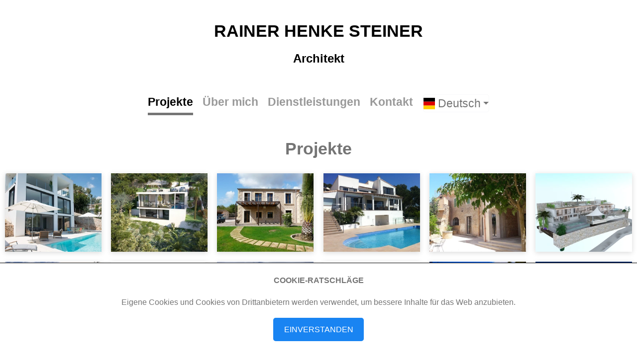

--- FILE ---
content_type: text/html; charset=utf-8
request_url: https://architektmallorca.com/de/
body_size: 11884
content:
     
<!DOCTYPE html>
<html lang="">

<head>

    <meta charset="utf-8">
    <meta name="viewport" content="width=device-width, initial-scale=1, shrink-to-fit=no">
    <meta name="description" content="Rainer Henke Steiner, Architekt Mallorca">
    <meta name="author" content="Antoni Aloy Torrens">
    <meta name="generator" content="Jekyll v4.1.1">
    <meta name="robots" content="index, follow" />
    <title>Architekturbüro Rainer Henke Steiner, Architekt Mallorca</title>

    <!-- Favicons -->
    <link rel="icon" href="/static/img/favicon.ico">

    <link rel="stylesheet" href="/static/CACHE/css/output.6491b67d3275.css" type="text/css">

    <style>
        * {
            font-size: 1.2rem;
        }
        
        .bd-placeholder-img {
            font-size: 1.125rem;
            text-anchor: middle;
            -webkit-user-select: none;
            -moz-user-select: none;
            -ms-user-select: none;
            user-select: none;
        }
        
        @media (min-width: 768px) {
            .bd-placeholder-img-lg {
                font-size: 3.5rem;
            }
        }
    </style>
    <!-- Custom styles for this template -->


<link rel="stylesheet" href="/static/CACHE/css/output.e2df60f59477.css" type="text/css">
<!-- Cookielaw does not like compression -->
    <link href="/static/css/cookielaw.css" rel="stylesheet">

    
    
</head>

<!-- Global site tag (gtag.js) - Google Analytics -->
    <script async src="https://www.googletagmanager.com/gtag/js?id=G-VBC57J1NGS"></script>
    <script>
    window.dataLayer = window.dataLayer || [];
    function gtag(){dataLayer.push(arguments);}
    gtag('js', new Date());

    gtag('config', 'G-VBC57J1NGS');
    </script>

<body class="text-center" cz-shortcut-listen="true">
<div id="inicio" class="cover-container d-flex w-100 h-100 pb-3 mx-auto flex-column">
    <header class="masthead">
        <div class="inner">
            <div class="container-fluid p-2 mt-3 text-center">
                <h1 class="d-none d-lg-block"><a class="h3 text-decoration-none font-weight-bold" href="/de/projekte/">RAINER HENKE STEINER</a></h1>
                <h3 class="d-none d-lg-block"><a class="h5 text-decoration-none font-weight-bold">Architekt</a></h5>
            </div>
            <nav class="navbar nav navbar-expand-lg mt-3 nav-masthead">
            <h1 class="h3 d-block d-lg-none justify-content-center mb-0"><a class="text-decoration-none font-weight-bold" href="/de/projekte/">RAINER HENKE STEINER</a></h1>
            <button class="navbar-toggler" type="button" data-toggle="collapse" data-target="#navbarSupportedContent" aria-controls="navbarSupportedContent" aria-expanded="false" aria-label="Toggle navigation">
                <span class="fas fa-bars"></span>
            </button>
            <div class="navbar-collapse collapse justify-content-center" id="navbarSupportedContent">
            
    <a class="nav-link active" href="/de/projekte/">Projekte</a>
    <a class="nav-link" href="/de/zur-person/">Über mich</a>
    <a class="nav-link" href="/de/eine-seite/">Dienstleistungen</a>
    <a class="nav-link" href="/de/kontakt/">Kontakt</a>

            <form id="formLang" action="/i18n/setlang/" class="ml-3 mb-0 pt-0" method="post">
            <input type="hidden" name="csrfmiddlewaretoken" value="HmF75GIG4PqDDny9bcZY6kF3EzOJISqmDRgtVqXZcVNyuNFbuNOeXSmBtBeaw4KT">
            <select id="lang" name="language" class="selectpicker" data-width="fit" style="background: transparent;">
                 
                
                
                
                <option
                    data-content='<span id="de" class="flag-icon flag-icon-de flag-icon-squared"></span> Deutsch'
                    value="de"  selected>
                    Deutsch</option>
                
                
                
                
                
                
                <option
                    data-content='<span id="en" class="flag-icon flag-icon-gb flag-icon-squared"></span> English'
                    value="en" >
                    English</option>
                
                
                
                
                
                
                <option
                    data-content='<span id="es" class="flag-icon flag-icon-es flag-icon-squared"></span> Español'
                    value="es" >
                    Español</option>
                
                
            </select>
        </form>
            </nav>
        </div>
    </header>
<main role="main" class="inner cover pl-0 pr-0">

<div id="proyectos">
    <h1 class="text-center font-weight-bold h3 mb-3">Projekte</h1>
    <section class="gallery-block grid-gallery pt-0 pb-0">
        <div class="container-fluid">
            <div class="row align-items-center mb-0">
            
                <div class="col-md-4 col-lg-6 col-xl-2 item p-2 mb-0">
                    <a class="lightbox">
                      
                          <img class="img-fluid lazy image" data-toggle="modal" data-target="#modal-1" src="/media/cache/3f/11/3f11c270d30d1bfb14e8ddec771ad8c6.webp" style="cursor: pointer;">
                      
                    </a>
                </div>
              
                <div class="col-md-4 col-lg-6 col-xl-2 item p-2 mb-0">
                    <a class="lightbox">
                      
                          <img class="img-fluid lazy image" data-toggle="modal" data-target="#modal-2" src="/media/cache/2a/2d/2a2d8f5c5c2a05e52ef1e5bf9d7d2824.webp" style="cursor: pointer;">
                      
                    </a>
                </div>
              
                <div class="col-md-4 col-lg-6 col-xl-2 item p-2 mb-0">
                    <a class="lightbox">
                      
                          <img class="img-fluid lazy image" data-toggle="modal" data-target="#modal-3" src="/media/cache/cb/d6/cbd6fef5483cc8a83656fcf908239da1.webp" style="cursor: pointer;">
                      
                    </a>
                </div>
              
                <div class="col-md-4 col-lg-6 col-xl-2 item p-2 mb-0">
                    <a class="lightbox">
                      
                          <img class="img-fluid lazy image" data-toggle="modal" data-target="#modal-4" src="/media/cache/24/ee/24ee36f441ae74ef3b5eb28da46f9f26.webp" style="cursor: pointer;">
                      
                    </a>
                </div>
              
                <div class="col-md-4 col-lg-6 col-xl-2 item p-2 mb-0">
                    <a class="lightbox">
                      
                          <img class="img-fluid lazy image" data-toggle="modal" data-target="#modal-5" src="/media/cache/b6/67/b66714ab301dad67e3a31de3f8af4c8d.webp" style="cursor: pointer;">
                      
                    </a>
                </div>
              
                <div class="col-md-4 col-lg-6 col-xl-2 item p-2 mb-0">
                    <a class="lightbox">
                      
                          <img class="img-fluid lazy image" data-toggle="modal" data-target="#modal-6" src="/media/cache/ed/11/ed1174e846369672a27a530593a91d9e.webp" style="cursor: pointer;">
                      
                    </a>
                </div>
              
                <div class="col-md-4 col-lg-6 col-xl-2 item p-2 mb-0">
                    <a class="lightbox">
                      
                          <img class="img-fluid lazy image" data-toggle="modal" data-target="#modal-7" src="/media/cache/d0/d8/d0d8f949a32490c6b9f118efc46c638d.webp" style="cursor: pointer;">
                      
                    </a>
                </div>
              
                <div class="col-md-4 col-lg-6 col-xl-2 item p-2 mb-0">
                    <a class="lightbox">
                      
                          <img class="img-fluid lazy image" data-toggle="modal" data-target="#modal-8" src="/media/cache/96/ea/96eac108516d2424ce485c3284540a82.webp" style="cursor: pointer;">
                      
                    </a>
                </div>
              
                <div class="col-md-4 col-lg-6 col-xl-2 item p-2 mb-0">
                    <a class="lightbox">
                      
                          <img class="img-fluid lazy image" data-toggle="modal" data-target="#modal-9" src="/media/cache/70/58/7058cf3e070cd3ee2be40b122a46fc78.webp" style="cursor: pointer;">
                      
                    </a>
                </div>
              
                <div class="col-md-4 col-lg-6 col-xl-2 item p-2 mb-0">
                    <a class="lightbox">
                      
                          <img class="img-fluid lazy image" data-toggle="modal" data-target="#modal-10" src="/media/cache/e2/85/e285ee1ef8456fdda565d66709590ea0.webp" style="cursor: pointer;">
                      
                    </a>
                </div>
              
                <div class="col-md-4 col-lg-6 col-xl-2 item p-2 mb-0">
                    <a class="lightbox">
                      
                          <img class="img-fluid lazy image" data-toggle="modal" data-target="#modal-11" src="/media/cache/5d/d3/5dd3c3f22538df14f23bbe882fc1d60b.webp" style="cursor: pointer;">
                      
                    </a>
                </div>
              
                <div class="col-md-4 col-lg-6 col-xl-2 item p-2 mb-0">
                    <a class="lightbox">
                      
                          <img class="img-fluid lazy image" data-toggle="modal" data-target="#modal-12" src="/media/cache/8a/7b/8a7bc0f6b2ef577b3b80bb5fcb1186a7.webp" style="cursor: pointer;">
                      
                    </a>
                </div>
              
                <div class="col-md-4 col-lg-6 col-xl-2 item p-2 mb-0">
                    <a class="lightbox">
                      
                          <img class="img-fluid lazy image" data-toggle="modal" data-target="#modal-13" src="/media/cache/f0/b5/f0b5ca1c08630c930956f0df6a32b460.webp" style="cursor: pointer;">
                      
                    </a>
                </div>
              
                <div class="col-md-4 col-lg-6 col-xl-2 item p-2 mb-0">
                    <a class="lightbox">
                      
                          <img class="img-fluid lazy image" data-toggle="modal" data-target="#modal-14" src="/media/cache/d5/f9/d5f9bcb24c704991872b27db9c6109c7.webp" style="cursor: pointer;">
                      
                    </a>
                </div>
              
                <div class="col-md-4 col-lg-6 col-xl-2 item p-2 mb-0">
                    <a class="lightbox">
                      
                          <img class="img-fluid lazy image" data-toggle="modal" data-target="#modal-15" src="/media/cache/2a/d5/2ad513239a394437f46c61fc99004f40.webp" style="cursor: pointer;">
                      
                    </a>
                </div>
              
                <div class="col-md-4 col-lg-6 col-xl-2 item p-2 mb-0">
                    <a class="lightbox">
                      
                          <img class="img-fluid lazy image" data-toggle="modal" data-target="#modal-16" src="/media/cache/43/e4/43e47096c7334187e04567e7de200b9e.webp" style="cursor: pointer;">
                      
                    </a>
                </div>
              
                <div class="col-md-4 col-lg-6 col-xl-2 item p-2 mb-0">
                    <a class="lightbox">
                      
                          <img class="img-fluid lazy image" data-toggle="modal" data-target="#modal-17" src="/media/cache/98/38/98383dd3646a262992717ccc6c87fd1e.webp" style="cursor: pointer;">
                      
                    </a>
                </div>
              
                <div class="col-md-4 col-lg-6 col-xl-2 item p-2 mb-0">
                    <a class="lightbox">
                      
                          <img class="img-fluid lazy image" data-toggle="modal" data-target="#modal-18" src="/media/cache/7d/e3/7de3b9a8da648b6bbd3ebe630d686eca.webp" style="cursor: pointer;">
                      
                    </a>
                </div>
              
                <div class="col-md-4 col-lg-6 col-xl-2 item p-2 mb-0">
                    <a class="lightbox">
                      
                          <img class="img-fluid lazy image" data-toggle="modal" data-target="#modal-19" src="/media/cache/d6/ec/d6ec0c53085d41f6f4838ab257b65d7c.webp" style="cursor: pointer;">
                      
                    </a>
                </div>
              
                <div class="col-md-4 col-lg-6 col-xl-2 item p-2 mb-0">
                    <a class="lightbox">
                      
                          <img class="img-fluid lazy image" data-toggle="modal" data-target="#modal-20" src="/media/cache/03/4f/034fd89c3536b34a52053aed4d430759.webp" style="cursor: pointer;">
                      
                    </a>
                </div>
              
                <div class="col-md-4 col-lg-6 col-xl-2 item p-2 mb-0">
                    <a class="lightbox">
                      
                          <img class="img-fluid lazy image" data-toggle="modal" data-target="#modal-21" src="/media/cache/f7/4e/f74eaa53d6f4d988f8a417e26a3e0d3b.webp" style="cursor: pointer;">
                      
                    </a>
                </div>
              
            </div>
        </div>
    </section>
</div>

<div class="modal fade" id="modal-1" tabindex="-1" role="dialog">

  <div class="modal-dialog modal-dialog-centered" role="document" style="max-width:66rem;">
    <div class="modal-content">
      <div class="modal-header">
        <h5 class="modal-title">Costa d&#x27;en Blanes 3</h5>
        <button type="button" class="close" data-dismiss="modal" aria-label="Close">
          <span aria-hidden="true">&times;</span>
        </button>
      </div>
      <div class="modal-body">
        <div id="carousel-1" class="carousel slide" data-ride="carousel">
  <div class="carousel-inner">
    
        
    
        
    
        
          
            <div class="carousel-item active">
              
                
                <img class="d-block lazy mx-auto" src="/media/cache/20/48/20480b840f50df020fb3a1ad692d8e1e.webp" alt="Architekt Mallorca Aussenansicht Villa, Costa d&#x27;en Blanes 3">
              
            </div>
          
          
        
    
        
    
        
    
        
    
        
    
        
    
        
    
        
    
        
    
        
    
        
    
        
    
        
    
        
    
        
    
        
    
        
    
        
    
        
    
        
    
        
    
        
          
          
            <div class="carousel-item">
              
                
                <img class="d-block lazy mx-auto" src="/media/cache/84/57/84576af603e0818d4789fc1e7f726996.webp" alt="Architekt Mallorca Ausssenansicht Villa, Costa d&#x27;en Blanes 3">
              
            </div>
          
        
    
        
    
        
    
        
    
        
    
        
    
        
    
        
    
        
    
        
    
        
    
        
    
        
    
        
    
        
    
        
    
        
    
        
    
        
    
        
    
        
          
          
            <div class="carousel-item">
              
                
                <img class="d-block lazy mx-auto" src="/media/cache/88/25/88253b9bcfd1e336aebe9b559e67f766.webp" alt="Architekt Mallorca Pool, Costa d&#x27;en Blanes 3">
              
            </div>
          
        
    
        
    
        
    
        
    
        
    
        
    
        
    
        
    
        
    
        
    
        
    
        
    
        
    
        
    
        
    
        
    
        
    
        
    
        
    
        
    
        
          
          
            <div class="carousel-item">
              
                
                <img class="d-block lazy mx-auto" src="/media/cache/4e/45/4e4598b558d3e79bf16789be58799407.webp" alt="Architekt Mallorca Pool 2, Costa d&#x27;en Blanes 3">
              
            </div>
          
        
    
        
    
        
    
        
    
        
    
        
    
        
    
        
    
        
    
        
    
        
    
        
    
        
    
        
    
        
    
        
    
        
    
        
    
        
    
        
    
        
          
          
            <div class="carousel-item">
              
                
                <img class="d-block lazy mx-auto" src="/media/cache/01/0c/010c96257288b10c0561e43595de8fad.webp" alt="Architekt Mallorca Innen Sofa, Costa d&#x27;en Blanes 3">
              
            </div>
          
        
    
        
    
        
    
        
    
        
    
        
    
        
    
        
    
        
    
        
    
        
    
        
    
        
    
        
    
        
    
        
    
        
    
        
          
          
            <div class="carousel-item">
              
                
                <img class="d-block lazy mx-auto" src="/media/cache/18/35/183567d47cad8caa81d1e21e406df09b.webp" alt="Architekt Mallorca Bereich Esstisch, Costa d&#x27;en Blanes 3">
              
            </div>
          
        
    
        
    
        
    
        
    
        
    
        
    
        
    
        
    
        
    
        
    
        
    
        
    
        
    
        
    
        
    
        
    
        
    
        
    
        
    
        
          
          
            <div class="carousel-item">
              
                
                <img class="d-block lazy mx-auto" src="/media/cache/8c/d7/8cd7ca7e09a42c55f907e4e35450fbb3.webp" alt="Architekt Mallorca moderne weiße Küche vollansicht, Costa d&#x27;en Blanes 3">
              
            </div>
          
        
    
        
    
        
    
        
    
        
    
        
    
        
    
        
    
        
    
        
          
          
            <div class="carousel-item">
              
                
                <img class="d-block lazy mx-auto" src="/media/cache/f3/42/f342320bf2fbf3835f02fe47783fb3cf.webp" alt="Architekt Mallorca moderne weiße Küche, Costa d&#x27;en Blanes 3">
              
            </div>
          
        
    
        
    
        
    
        
    
        
    
        
    
        
    
        
          
          
            <div class="carousel-item">
              
                
                <img class="d-block lazy mx-auto" src="/media/cache/eb/7d/eb7d7d5b532906065f5eff37935110ef.webp" alt="Architekt Mallorca Außen Essbereich, Costa d&#x27;en Blanes 3">
              
            </div>
          
        
    
        
    
        
    
        
    
        
    
        
    
        
    
        
          
          
            <div class="carousel-item">
              
                
                <img class="d-block lazy mx-auto" src="/media/cache/fb/6f/fb6f81661c652ea69f2548850680f1cf.webp" alt="Architekt Mallorca Außen Essbereich udn Sitzbereich, Costa d&#x27;en Blanes 3">
              
            </div>
          
        
    
        
    
        
    
        
    
        
    
        
          
          
            <div class="carousel-item">
              
                
                <img class="d-block lazy mx-auto" src="/media/cache/24/c7/24c7e0fbac5331f72763be48e222b82a.webp" alt="Architekt Mallorca Außen Sitzbereich, Costa d&#x27;en Blanes 3">
              
            </div>
          
        
    
        
    
        
    
        
    
        
    
        
          
          
            <div class="carousel-item">
              
                
                <img class="d-block lazy mx-auto" src="/media/cache/65/61/6561120343ceae8e0c39546ba955ec38.webp" alt="Architekt Mallorca Außen Essbereich 2, Costa d&#x27;en Blanes 3">
              
            </div>
          
        
    
        
    
        
    
        
    
        
    
        
          
          
            <div class="carousel-item">
              
                
                <img class="d-block lazy mx-auto" src="/media/cache/7c/dc/7cdc0483d8727e67eaa9b421252cf25c.webp" alt="Architekt Mallorca Außen Wohnbereich, Costa d&#x27;en Blanes 3">
              
            </div>
          
        
    
        
    
        
    
        
    
        
    
        
          
          
            <div class="carousel-item">
              
                
                <img class="d-block lazy mx-auto" src="/media/cache/de/e0/dee0c4bdabd717de04f0584e764f4fdb.webp" alt="Architekt Mallorca Badewanne Schlafzimmer, Costa d&#x27;en Blanes 3">
              
            </div>
          
        
    
        
    
        
    
        
    
        
          
          
            <div class="carousel-item">
              
                
                <img class="d-block lazy mx-auto" src="/media/cache/6d/4e/6d4ec00b42125da7423ee941ab192f82.webp" alt="Architekt Mallorca Badewanne offenes Schlafzimmer, Costa d&#x27;en Blanes 3">
              
            </div>
          
        
    
        
    
        
          
          
            <div class="carousel-item">
              
                
                <img class="d-block lazy mx-auto" src="/media/cache/77/90/7790c60a0dd76b3753476b6841a4d44c.webp" alt="Architekt Mallorca  habloffenenes BAdezimmer, Costa d&#x27;en Blanes 3">
              
            </div>
          
        
    
        
    
        
    
        
    
  </div>
  <a class="carousel-control-prev" href="#carousel-1" role="button" data-slide="prev">
    <span class="carousel-control-prev-icon" aria-hidden="true"></span>
    <span class="sr-only">Vorherige Seite</span>
  </a>
  <a class="carousel-control-next" href="#carousel-1" role="button" data-slide="next">
    <span class="carousel-control-next-icon" aria-hidden="true"></span>
    <span class="sr-only">Nächste Seite</span>
  </a>
</div>

<div class="container p-3 pl-0 text-left">
  Neubau Einfamilienhaus in Costa den Blanes
</div>

      </div>
    </div>
  </div>
</div>

<div class="modal fade" id="modal-2" tabindex="-1" role="dialog">

  <div class="modal-dialog modal-dialog-centered" role="document" style="max-width:66rem;">
    <div class="modal-content">
      <div class="modal-header">
        <h5 class="modal-title">Costa den Blanes Neubau</h5>
        <button type="button" class="close" data-dismiss="modal" aria-label="Close">
          <span aria-hidden="true">&times;</span>
        </button>
      </div>
      <div class="modal-body">
        <div id="carousel-2" class="carousel slide" data-ride="carousel">
  <div class="carousel-inner">
    
        
    
        
          
            <div class="carousel-item active">
              
                
                <img class="d-block lazy mx-auto" src="/media/cache/40/26/4026f58758babc7abca4ed463a6c7bf2.webp" alt="Architekt Mallorca Costa den Blanes Neubau exterior, Costa den Blanes Neubau">
              
            </div>
          
          
        
    
        
    
        
    
        
    
        
    
        
    
        
    
        
    
        
    
        
    
        
    
        
    
        
    
        
    
        
    
        
    
        
    
        
    
        
    
        
    
        
    
        
          
          
            <div class="carousel-item">
              
                
                <img class="d-block lazy mx-auto" src="/media/cache/82/6c/826c85ca49c0094d35e0a1e1a51bbdc5.webp" alt="Architekt Mallorca Costa den Blanes Neubau exterior Terrasse, Costa den Blanes Neubau">
              
            </div>
          
        
    
        
    
        
    
        
    
        
    
        
    
        
    
        
    
        
    
        
    
        
    
        
    
        
    
        
    
        
    
        
    
        
    
        
    
        
    
        
    
        
          
          
            <div class="carousel-item">
              
                
                <img class="d-block lazy mx-auto" src="/media/cache/26/f1/26f16151a56f0dbcc59d8a3e90090d28.webp" alt="Architekt Mallorca Costa den Blanes Neubau exterior Terrasse mit Parkplatz, Costa den Blanes Neubau">
              
            </div>
          
        
    
        
    
        
    
        
    
        
    
        
    
        
    
        
    
        
    
        
    
        
    
        
    
        
    
        
    
        
    
        
    
        
    
        
    
        
    
        
    
        
          
          
            <div class="carousel-item">
              
                
                <img class="d-block lazy mx-auto" src="/media/cache/0f/fb/0ffb91594ef686573505fd9ff6984fca.webp" alt="Architekt Mallorca Costa den Blanes Neubau Pool, Costa den Blanes Neubau">
              
            </div>
          
        
    
        
    
        
    
        
    
        
    
        
    
        
    
        
    
        
    
        
    
        
    
        
    
        
    
        
    
        
    
        
    
        
    
        
    
        
    
        
    
        
          
          
            <div class="carousel-item">
              
                
                <img class="d-block lazy mx-auto" src="/media/cache/f0/e2/f0e2576a8a075786498d7b918d8cc531.webp" alt="Architekt Mallorca Costa den Blanes Neubau Wohnbereich, Costa den Blanes Neubau">
              
            </div>
          
        
    
        
    
        
    
        
    
        
    
        
    
        
    
        
    
        
    
        
    
        
    
        
    
        
    
        
    
        
    
        
    
        
    
        
          
          
            <div class="carousel-item">
              
                
                <img class="d-block lazy mx-auto" src="/media/cache/aa/89/aa89d6ee753725dd9000a03825e233d4.webp" alt=", Costa den Blanes Neubau">
              
            </div>
          
        
    
        
    
        
    
        
    
        
    
        
    
        
    
        
    
        
    
        
    
        
    
        
    
        
    
        
    
        
    
        
    
        
    
        
    
        
    
        
    
        
    
        
    
        
    
        
    
        
    
        
    
        
    
        
    
        
    
        
    
        
    
        
    
        
    
        
    
        
    
        
    
        
    
        
    
        
    
        
    
        
    
        
    
        
    
        
    
        
    
        
    
        
    
        
    
        
    
        
    
        
    
        
    
        
    
        
    
        
    
        
    
        
    
        
    
        
    
        
    
        
    
        
    
        
    
        
    
        
    
        
    
        
    
        
    
        
    
        
    
        
    
        
    
        
    
  </div>
  <a class="carousel-control-prev" href="#carousel-2" role="button" data-slide="prev">
    <span class="carousel-control-prev-icon" aria-hidden="true"></span>
    <span class="sr-only">Vorherige Seite</span>
  </a>
  <a class="carousel-control-next" href="#carousel-2" role="button" data-slide="next">
    <span class="carousel-control-next-icon" aria-hidden="true"></span>
    <span class="sr-only">Nächste Seite</span>
  </a>
</div>

<div class="container p-3 pl-0 text-left">
  Neubau Einfamilienhaus in Cala Llamp steht zum Verkauf
</div>

      </div>
    </div>
  </div>
</div>

<div class="modal fade" id="modal-3" tabindex="-1" role="dialog">

  <div class="modal-dialog modal-dialog-centered" role="document" style="max-width:66rem;">
    <div class="modal-content">
      <div class="modal-header">
        <h5 class="modal-title">Es Raiguer 1</h5>
        <button type="button" class="close" data-dismiss="modal" aria-label="Close">
          <span aria-hidden="true">&times;</span>
        </button>
      </div>
      <div class="modal-body">
        <div id="carousel-3" class="carousel slide" data-ride="carousel">
  <div class="carousel-inner">
    
        
    
        
    
        
    
        
          
            <div class="carousel-item active">
              
                
                <img class="d-block lazy mx-auto" src="/media/cache/9a/fe/9afe98fb156c2ded4c47e0b554b2f383.webp" alt="Architekt Mallorca finca rustica, Es Raiguer 1">
              
            </div>
          
          
        
    
        
    
        
    
        
    
        
    
        
    
        
    
        
    
        
    
        
    
        
    
        
    
        
    
        
    
        
    
        
    
        
    
        
    
        
    
        
    
        
    
        
          
          
            <div class="carousel-item">
              
                
                <img class="d-block lazy mx-auto" src="/media/cache/ad/4d/ad4de83837f4d044b3592b613115ba0d.webp" alt="Architekt Mallorca finca rustica mit Pool, Es Raiguer 1">
              
            </div>
          
        
    
        
    
        
    
        
    
        
    
        
    
        
    
        
    
        
    
        
    
        
    
        
    
        
    
        
    
        
    
        
    
        
    
        
    
        
    
        
    
        
          
          
            <div class="carousel-item">
              
                
                <img class="d-block lazy mx-auto" src="/media/cache/f2/b9/f2b93e662fa9b81fb4475bb29303eef7.webp" alt=", Es Raiguer 1">
              
            </div>
          
        
    
        
    
        
    
        
    
        
    
        
    
        
    
        
    
        
    
        
    
        
    
        
    
        
    
        
    
        
    
        
    
        
    
        
    
        
    
        
    
        
    
        
    
        
    
        
    
        
    
        
    
        
    
        
    
        
    
        
    
        
    
        
    
        
    
        
    
        
    
        
    
        
    
        
          
          
            <div class="carousel-item">
              
                
                <img class="d-block lazy mx-auto" src="/media/cache/4b/8b/4b8b7a71eec32b0668e309ee4b08e4b9.webp" alt=", Es Raiguer 1">
              
            </div>
          
        
    
        
    
        
    
        
    
        
    
        
    
        
    
        
    
        
    
        
    
        
    
        
    
        
    
        
    
        
    
        
    
        
          
          
            <div class="carousel-item">
              
                
                <img class="d-block lazy mx-auto" src="/media/cache/02/88/02887de891fabf362afedacffdeb2a30.webp" alt=", Es Raiguer 1">
              
            </div>
          
        
    
        
    
        
    
        
    
        
    
        
    
        
    
        
    
        
    
        
    
        
    
        
    
        
    
        
    
        
          
          
            <div class="carousel-item">
              
                
                <img class="d-block lazy mx-auto" src="/media/cache/b4/dd/b4dd22e59e5e73ae083331bb06aaa23e.webp" alt=", Es Raiguer 1">
              
            </div>
          
        
    
        
    
        
    
        
    
        
    
        
    
        
    
        
    
        
    
        
          
          
            <div class="carousel-item">
              
                
                <img class="d-block lazy mx-auto" src="/media/cache/68/52/68528ff7568c68f4c7a83fb2dc070bbe.webp" alt=", Es Raiguer 1">
              
            </div>
          
        
    
        
    
        
    
        
    
        
    
        
    
        
    
        
    
        
    
        
          
          
            <div class="carousel-item">
              
                
                <img class="d-block lazy mx-auto" src="/media/cache/e6/f8/e6f840e68c165a751721f219a8439d20.webp" alt=", Es Raiguer 1">
              
            </div>
          
        
    
        
    
        
    
        
    
        
    
        
    
        
    
        
          
          
            <div class="carousel-item">
              
                
                <img class="d-block lazy mx-auto" src="/media/cache/a3/08/a308c59e0dbd86625ab96722706ee0f3.webp" alt=", Es Raiguer 1">
              
            </div>
          
        
    
        
    
        
    
        
    
        
    
        
    
        
    
        
          
          
            <div class="carousel-item">
              
                
                <img class="d-block lazy mx-auto" src="/media/cache/05/c2/05c2e62672da35e88343a5f4c90be152.webp" alt=", Es Raiguer 1">
              
            </div>
          
        
    
        
    
        
    
        
    
        
    
        
          
          
            <div class="carousel-item">
              
                
                <img class="d-block lazy mx-auto" src="/media/cache/55/ed/55ed9a57479eb8a28a17ffb1ce29759f.webp" alt=", Es Raiguer 1">
              
            </div>
          
        
    
        
    
        
    
        
    
        
    
        
          
          
            <div class="carousel-item">
              
                
                <img class="d-block lazy mx-auto" src="/media/cache/fe/b4/feb4fbf580dcc310f05e6200b5159259.webp" alt=", Es Raiguer 1">
              
            </div>
          
        
    
        
    
        
    
        
    
        
    
        
          
          
            <div class="carousel-item">
              
                
                <img class="d-block lazy mx-auto" src="/media/cache/2f/f9/2ff95e2ad9f3438b2b8b4f8ddee02e31.webp" alt=", Es Raiguer 1">
              
            </div>
          
        
    
        
    
        
    
        
    
        
    
        
    
        
    
        
    
        
    
        
    
        
    
        
    
        
    
        
    
  </div>
  <a class="carousel-control-prev" href="#carousel-3" role="button" data-slide="prev">
    <span class="carousel-control-prev-icon" aria-hidden="true"></span>
    <span class="sr-only">Vorherige Seite</span>
  </a>
  <a class="carousel-control-next" href="#carousel-3" role="button" data-slide="next">
    <span class="carousel-control-next-icon" aria-hidden="true"></span>
    <span class="sr-only">Nächste Seite</span>
  </a>
</div>

<div class="container p-3 pl-0 text-left">
  Neubau und Umbau Einfamilienhaus in Es Raiguer
</div>

      </div>
    </div>
  </div>
</div>

<div class="modal fade" id="modal-4" tabindex="-1" role="dialog">

  <div class="modal-dialog modal-dialog-centered" role="document" style="max-width:66rem;">
    <div class="modal-content">
      <div class="modal-header">
        <h5 class="modal-title">Port Andratx 1</h5>
        <button type="button" class="close" data-dismiss="modal" aria-label="Close">
          <span aria-hidden="true">&times;</span>
        </button>
      </div>
      <div class="modal-body">
        <div id="carousel-4" class="carousel slide" data-ride="carousel">
  <div class="carousel-inner">
    
        
    
        
    
        
    
        
    
        
    
        
    
        
    
        
    
        
    
        
    
        
    
        
    
        
    
        
          
            <div class="carousel-item active">
              
                
                <img class="d-block lazy mx-auto" src="/media/cache/33/db/33dbbf9de5eeef000742e016518e9790.webp" alt="Architekt Mallorca Komplettsanierung mit Pool, Port Andratx 1">
              
            </div>
          
          
        
    
        
    
        
    
        
    
        
    
        
    
        
    
        
    
        
    
        
    
        
    
        
    
        
    
        
    
        
    
        
    
        
    
        
    
        
    
        
    
        
          
          
            <div class="carousel-item">
              
                
                <img class="d-block lazy mx-auto" src="/media/cache/66/96/6696b3352d0e782da9583c9a0b7d5305.webp" alt="Architekt Mallorca Glasbrüstung Wohnbereich, Port Andratx 1">
              
            </div>
          
        
    
        
    
        
    
        
    
        
    
        
    
        
    
        
    
        
    
        
    
        
    
        
    
        
    
        
    
        
    
        
    
        
    
        
    
        
    
        
    
        
          
          
            <div class="carousel-item">
              
                
                <img class="d-block lazy mx-auto" src="/media/cache/d4/d7/d4d78c37d9fde7636efa1a7b01434cae.webp" alt="Architekt Mallorca Glasbrüstung Wohnbereich, Port Andratx 1">
              
            </div>
          
        
    
        
    
        
    
        
    
        
    
        
    
        
    
        
    
        
    
        
    
        
    
        
    
        
    
        
    
        
    
        
    
        
    
        
    
        
    
        
          
          
            <div class="carousel-item">
              
                
                <img class="d-block lazy mx-auto" src="/media/cache/1f/d0/1fd0a3a9d84e4f74f319967b2117fa58.webp" alt="Architekt Mallorca Treppe Glas mit Holzstufen, Port Andratx 1">
              
            </div>
          
        
    
        
    
        
    
        
    
        
    
        
    
        
    
        
    
        
    
        
    
        
    
        
    
        
    
        
    
        
    
        
    
        
    
        
    
        
          
          
            <div class="carousel-item">
              
                
                <img class="d-block lazy mx-auto" src="/media/cache/7c/22/7c22c2442c0e7e86e61caca6c1c0773d.webp" alt="Architekt Mallorca Küche weiß modern (2), Port Andratx 1">
              
            </div>
          
        
    
        
    
        
    
        
    
        
    
        
    
        
    
        
    
        
    
        
    
        
    
        
    
        
    
        
    
        
    
        
          
          
            <div class="carousel-item">
              
                
                <img class="d-block lazy mx-auto" src="/media/cache/41/11/41116b1dafe9426b55c56944406d302f.webp" alt="Architekt Mallorca Kücheninsel modern weiß, Port Andratx 1">
              
            </div>
          
        
    
        
    
        
    
        
    
        
    
        
    
        
    
        
    
        
    
        
    
        
          
          
            <div class="carousel-item">
              
                
                <img class="d-block lazy mx-auto" src="/media/cache/4f/bc/4fbc222a39eeea32dfd08e59f5c7d211.webp" alt="Architekt Mallorca Komplettsanierung großzügiges Badezimmer mit Glasdusche mit Glasmosaikfliesen, Port Andratx 1">
              
            </div>
          
        
    
        
    
        
    
        
    
        
    
        
    
        
    
        
    
        
    
        
          
          
            <div class="carousel-item">
              
                
                <img class="d-block lazy mx-auto" src="/media/cache/e0/18/e0187a23b91b3956adca0c2a682b25b1.webp" alt=" Außenküche, Port Andratx 1">
              
            </div>
          
        
    
        
    
        
    
        
    
        
    
        
    
        
    
        
    
        
    
        
    
        
    
        
    
        
    
        
          
          
            <div class="carousel-item">
              
                
                <img class="d-block lazy mx-auto" src="/media/cache/3c/b7/3cb730c8dada22622d33b011c219684e.webp" alt="Architekt Mallorca Treppe Glas mit Holzstufen, Port Andratx 1">
              
            </div>
          
        
    
        
    
        
    
        
    
        
    
        
    
        
    
        
          
          
            <div class="carousel-item">
              
                
                <img class="d-block lazy mx-auto" src="/media/cache/4b/85/4b85bdaeb53391669725de5fa9d1ffdf.webp" alt="Architekt Mallorca Badewanne, Port Andratx 1">
              
            </div>
          
        
    
        
    
        
    
        
    
        
    
        
    
        
    
        
    
        
    
        
    
        
    
        
    
        
    
        
    
        
    
        
    
        
    
        
    
        
    
        
    
        
    
        
    
        
    
        
    
        
    
        
    
        
    
        
    
  </div>
  <a class="carousel-control-prev" href="#carousel-4" role="button" data-slide="prev">
    <span class="carousel-control-prev-icon" aria-hidden="true"></span>
    <span class="sr-only">Vorherige Seite</span>
  </a>
  <a class="carousel-control-next" href="#carousel-4" role="button" data-slide="next">
    <span class="carousel-control-next-icon" aria-hidden="true"></span>
    <span class="sr-only">Nächste Seite</span>
  </a>
</div>

<div class="container p-3 pl-0 text-left">
  Umbau Einfamilienhaus in Port de Andratx
</div>

      </div>
    </div>
  </div>
</div>

<div class="modal fade" id="modal-5" tabindex="-1" role="dialog">

  <div class="modal-dialog modal-dialog-centered" role="document" style="max-width:66rem;">
    <div class="modal-content">
      <div class="modal-header">
        <h5 class="modal-title">Santanyi</h5>
        <button type="button" class="close" data-dismiss="modal" aria-label="Close">
          <span aria-hidden="true">&times;</span>
        </button>
      </div>
      <div class="modal-body">
        <div id="carousel-5" class="carousel slide" data-ride="carousel">
  <div class="carousel-inner">
    
        
    
        
    
        
    
        
    
        
    
        
    
        
    
        
    
        
    
        
    
        
    
        
    
        
    
        
    
        
    
        
    
        
    
        
    
        
    
        
          
            <div class="carousel-item active">
              
                
                <img class="d-block lazy mx-auto" src="/media/cache/bb/c9/bbc99a485f541acb212bae5bf428a92f.webp" alt="Architekt Mallorca Umbau Dorfhaus Santanyi Hintennansicht, Santanyi">
              
            </div>
          
          
        
    
        
    
        
    
        
    
        
    
        
    
        
    
        
    
        
    
        
    
        
    
        
    
        
    
        
    
        
    
        
    
        
    
        
    
        
    
        
    
        
          
          
            <div class="carousel-item">
              
                
                <img class="d-block lazy mx-auto" src="/media/cache/5c/2d/5c2d0d7de8d0c49f3a199e1c81190f9c.webp" alt="Architekt Mallorca Umbau Dorfhaus Santanyi Hintennansicht 2, Santanyi">
              
            </div>
          
        
    
        
    
        
    
        
    
        
    
        
    
        
    
        
    
        
    
        
    
        
    
        
    
        
    
        
    
        
    
        
    
        
    
        
    
        
    
        
    
        
          
          
            <div class="carousel-item">
              
                
                <img class="d-block lazy mx-auto" src="/media/cache/bd/74/bd74b1f0dbba8b6a68624190af0aa243.webp" alt="Architekt Mallorca Umbau Dorfhaus Santanyi Turm, Santanyi">
              
            </div>
          
        
    
        
    
        
    
        
    
        
    
        
    
        
    
        
    
        
    
        
    
        
    
        
    
        
    
        
    
        
    
        
    
        
    
        
    
        
    
        
          
          
            <div class="carousel-item">
              
                
                <img class="d-block lazy mx-auto" src="/media/cache/5d/95/5d95b002eaed3b72ad427b0db08979f7.webp" alt="Pool, Santanyi">
              
            </div>
          
        
    
        
    
        
    
        
    
        
    
        
    
        
    
        
    
        
    
        
    
        
    
        
    
        
    
        
    
        
    
        
    
        
    
        
          
          
            <div class="carousel-item">
              
                
                <img class="d-block lazy mx-auto" src="/media/cache/23/84/238471578e3c969896c4426bc21efbc1.webp" alt="Architekt Mallorca Umbau Dorfhaus Santanyi Essbereich, Santanyi">
              
            </div>
          
        
    
        
    
        
    
        
    
        
    
        
    
        
    
        
    
        
    
        
    
        
    
        
    
        
    
        
    
        
    
        
          
          
            <div class="carousel-item">
              
                
                <img class="d-block lazy mx-auto" src="/media/cache/52/2c/522c6fd76e26aa60127133c4cba1d95f.webp" alt="Essberecih 2, Santanyi">
              
            </div>
          
        
    
        
    
        
    
        
    
        
    
        
    
        
    
        
    
        
          
          
            <div class="carousel-item">
              
                
                <img class="d-block lazy mx-auto" src="/media/cache/61/10/611051a05529dc3a1366188aeecd7351.webp" alt="Küche, Santanyi">
              
            </div>
          
        
    
        
    
        
    
        
    
        
    
        
    
        
    
        
    
        
    
        
          
          
            <div class="carousel-item">
              
                
                <img class="d-block lazy mx-auto" src="/media/cache/d3/bb/d3bbadd24d9a7ab66709cfeb458739d2.webp" alt="Außenterrasse, Santanyi">
              
            </div>
          
        
    
        
    
        
    
        
    
        
    
        
    
        
    
        
          
          
            <div class="carousel-item">
              
                
                <img class="d-block lazy mx-auto" src="/media/cache/81/0e/810e4288138b127fb8a32438533710d1.webp" alt="Bad, Santanyi">
              
            </div>
          
        
    
        
    
        
    
        
    
        
    
        
    
        
    
        
          
          
            <div class="carousel-item">
              
                
                <img class="d-block lazy mx-auto" src="/media/cache/ff/d0/ffd0a1d734b767de3b55026dd021a2f5.webp" alt="Badewanne, Santanyi">
              
            </div>
          
        
    
        
    
        
    
        
    
        
    
        
    
        
    
        
    
        
          
          
            <div class="carousel-item">
              
                
                <img class="d-block lazy mx-auto" src="/media/cache/06/cf/06cf9765379af1ab0b600edb4ea837fe.webp" alt="Dusche, Santanyi">
              
            </div>
          
        
    
        
    
        
    
        
    
        
    
        
          
          
            <div class="carousel-item">
              
                
                <img class="d-block lazy mx-auto" src="/media/cache/1e/1f/1e1fc6453248978afd136fce7e552ccd.webp" alt="Kamin, Santanyi">
              
            </div>
          
        
    
        
    
        
    
        
    
        
    
        
          
          
            <div class="carousel-item">
              
                
                <img class="d-block lazy mx-auto" src="/media/cache/2c/95/2c95e486ce4cd1357814ff0c6521c4dd.webp" alt="Gartenansicht, Santanyi">
              
            </div>
          
        
    
        
    
        
    
        
    
        
          
          
            <div class="carousel-item">
              
                
                <img class="d-block lazy mx-auto" src="/media/cache/20/a4/20a473358f97c137eaaec7acd4b733d6.webp" alt="Gartenansicht, Santanyi">
              
            </div>
          
        
    
        
    
        
    
        
    
        
          
          
            <div class="carousel-item">
              
                
                <img class="d-block lazy mx-auto" src="/media/cache/85/6c/856c8e0bab52136dc21df351e305fb11.webp" alt="Gartenansicht, Santanyi">
              
            </div>
          
        
    
        
    
        
          
          
            <div class="carousel-item">
              
                
                <img class="d-block lazy mx-auto" src="/media/cache/db/52/db52b72fc0fd439248258704c7d01367.webp" alt="Gartenansicht, Santanyi">
              
            </div>
          
        
    
        
          
          
            <div class="carousel-item">
              
                
                <img class="d-block lazy mx-auto" src="/media/cache/95/a7/95a70347bcde82edf016c66a3440be75.webp" alt="Badezimmer, Santanyi">
              
            </div>
          
        
    
        
          
          
            <div class="carousel-item">
              
                
                <img class="d-block lazy mx-auto" src="/media/cache/7b/7a/7b7a0e683cd95fe272d04f257b502ea7.webp" alt="Schlafzimmer, Santanyi">
              
            </div>
          
        
    
  </div>
  <a class="carousel-control-prev" href="#carousel-5" role="button" data-slide="prev">
    <span class="carousel-control-prev-icon" aria-hidden="true"></span>
    <span class="sr-only">Vorherige Seite</span>
  </a>
  <a class="carousel-control-next" href="#carousel-5" role="button" data-slide="next">
    <span class="carousel-control-next-icon" aria-hidden="true"></span>
    <span class="sr-only">Nächste Seite</span>
  </a>
</div>

<div class="container p-3 pl-0 text-left">
  Aufwändiger Umbau altes Dorfhaus in Santanyi
</div>

      </div>
    </div>
  </div>
</div>

<div class="modal fade" id="modal-6" tabindex="-1" role="dialog">

  <div class="modal-dialog modal-dialog-centered" role="document" style="max-width:66rem;">
    <div class="modal-content">
      <div class="modal-header">
        <h5 class="modal-title">Port Andratx 2 La Mola</h5>
        <button type="button" class="close" data-dismiss="modal" aria-label="Close">
          <span aria-hidden="true">&times;</span>
        </button>
      </div>
      <div class="modal-body">
        <div id="carousel-6" class="carousel slide" data-ride="carousel">
  <div class="carousel-inner">
    
        
    
        
    
        
    
        
    
        
    
        
    
        
    
        
    
        
    
        
    
        
          
            <div class="carousel-item active">
              
                
                <img class="d-block lazy mx-auto" src="/media/cache/3b/f3/3bf3162556003a5730ac7da91c404c3c.webp" alt="Architekt Mallorca Porto de Andratx La Mola, Port Andratx 2 La Mola">
              
            </div>
          
          
        
    
        
    
        
    
        
    
        
    
        
    
        
    
        
    
        
    
        
    
        
    
        
    
        
    
        
    
        
    
        
    
        
    
        
    
        
    
        
    
        
          
          
            <div class="carousel-item">
              
                
                <img class="d-block lazy mx-auto" src="/media/cache/a5/65/a565c1b79eec105e322825e8de56c9cc.webp" alt=", Port Andratx 2 La Mola">
              
            </div>
          
        
    
        
    
        
    
        
    
        
    
        
    
        
    
        
    
        
    
        
    
        
    
        
    
        
    
        
    
        
    
        
    
        
    
        
    
        
    
        
    
        
    
        
          
          
            <div class="carousel-item">
              
                
                <img class="d-block lazy mx-auto" src="/media/cache/d2/96/d29663593cc84df3fa43177659d8b3ed.webp" alt="Architekt Mallorca Porto de Andratx La Mola Terrasse, Port Andratx 2 La Mola">
              
            </div>
          
        
    
        
    
        
    
        
    
        
    
        
    
        
    
        
    
        
    
        
    
        
    
        
    
        
    
        
    
        
    
        
    
        
    
        
    
        
    
        
          
          
            <div class="carousel-item">
              
                
                <img class="d-block lazy mx-auto" src="/media/cache/a8/cc/a8cc57abe498a4923694b76b2916342d.webp" alt="Architekt Mallorca Porto de Andratx La Mola mit Pool, Port Andratx 2 La Mola">
              
            </div>
          
        
    
        
    
        
    
        
    
        
    
        
    
        
    
        
    
        
    
        
    
        
    
        
    
        
    
        
    
        
    
        
    
        
    
        
    
        
    
        
    
        
    
        
    
        
    
        
    
        
    
        
    
        
    
        
    
        
    
        
    
        
    
        
    
        
    
        
    
        
    
        
    
        
    
        
    
        
    
        
    
        
    
        
    
        
    
        
    
        
    
        
    
        
    
        
    
        
    
        
    
        
    
        
    
        
    
        
    
        
    
        
    
        
    
        
    
        
    
        
    
        
    
        
    
        
    
        
    
        
    
        
    
        
    
        
    
        
    
        
    
        
    
        
    
        
    
        
    
        
    
        
    
        
    
        
    
        
    
        
    
        
    
        
    
        
    
        
    
        
    
        
    
        
    
        
    
        
    
        
    
        
    
        
    
        
    
        
    
        
    
        
    
        
    
        
    
        
    
        
    
        
    
        
    
  </div>
  <a class="carousel-control-prev" href="#carousel-6" role="button" data-slide="prev">
    <span class="carousel-control-prev-icon" aria-hidden="true"></span>
    <span class="sr-only">Vorherige Seite</span>
  </a>
  <a class="carousel-control-next" href="#carousel-6" role="button" data-slide="next">
    <span class="carousel-control-next-icon" aria-hidden="true"></span>
    <span class="sr-only">Nächste Seite</span>
  </a>
</div>

<div class="container p-3 pl-0 text-left">
  Entwurf und Simulation Einfamilienhaus in Port Andratx
</div>

      </div>
    </div>
  </div>
</div>

<div class="modal fade" id="modal-7" tabindex="-1" role="dialog">

  <div class="modal-dialog modal-dialog-centered" role="document" style="max-width:66rem;">
    <div class="modal-content">
      <div class="modal-header">
        <h5 class="modal-title">Es Pla</h5>
        <button type="button" class="close" data-dismiss="modal" aria-label="Close">
          <span aria-hidden="true">&times;</span>
        </button>
      </div>
      <div class="modal-body">
        <div id="carousel-7" class="carousel slide" data-ride="carousel">
  <div class="carousel-inner">
    
        
    
        
    
        
    
        
    
        
    
        
    
        
    
        
    
        
    
        
    
        
    
        
          
            <div class="carousel-item active">
              
                
                <img class="d-block lazy mx-auto" src="/media/cache/56/bc/56bc613faf988038bccaf88d9ed0331e.webp" alt="Architekt Mallorca Neubau modern Pool mit Patio, Es Pla">
              
            </div>
          
          
        
    
        
    
        
    
        
    
        
    
        
    
        
    
        
    
        
    
        
    
        
    
        
    
        
    
        
    
        
    
        
    
        
    
        
    
        
    
        
    
        
          
          
            <div class="carousel-item">
              
                
                <img class="d-block lazy mx-auto" src="/media/cache/89/e9/89e9a40db332419e6692f644db83f6d2.webp" alt="Architekt Mallorca Neubau modern Pool, Es Pla">
              
            </div>
          
        
    
        
    
        
    
        
    
        
    
        
    
        
    
        
    
        
    
        
    
        
    
        
    
        
    
        
    
        
    
        
    
        
    
        
    
        
    
        
    
        
    
        
    
        
    
        
    
        
    
        
    
        
    
        
    
        
    
        
    
        
    
        
    
        
    
        
    
        
    
        
    
        
    
        
    
        
    
        
    
        
    
        
    
        
    
        
    
        
    
        
    
        
    
        
    
        
    
        
    
        
    
        
    
        
    
        
    
        
    
        
    
        
    
        
    
        
    
        
    
        
    
        
    
        
    
        
    
        
    
        
    
        
    
        
    
        
    
        
    
        
    
        
    
        
    
        
    
        
    
        
    
        
    
        
    
        
    
        
    
        
    
        
    
        
    
        
    
        
    
        
    
        
    
        
    
        
    
        
    
        
    
        
    
        
    
        
    
        
    
        
    
        
    
        
    
        
    
        
    
        
    
        
    
        
    
        
    
        
    
        
    
        
    
        
    
        
    
        
    
        
    
        
    
        
    
        
    
        
    
        
    
        
    
        
    
        
    
        
    
        
    
        
    
        
    
        
    
        
    
        
    
        
    
        
    
        
    
        
    
        
    
        
    
        
    
        
    
        
    
        
    
        
    
        
    
        
    
        
    
        
    
  </div>
  <a class="carousel-control-prev" href="#carousel-7" role="button" data-slide="prev">
    <span class="carousel-control-prev-icon" aria-hidden="true"></span>
    <span class="sr-only">Vorherige Seite</span>
  </a>
  <a class="carousel-control-next" href="#carousel-7" role="button" data-slide="next">
    <span class="carousel-control-next-icon" aria-hidden="true"></span>
    <span class="sr-only">Nächste Seite</span>
  </a>
</div>

<div class="container p-3 pl-0 text-left">
  Entwurf und Simulation Einfamilienhaus in Es Pla
</div>

      </div>
    </div>
  </div>
</div>

<div class="modal fade" id="modal-8" tabindex="-1" role="dialog">

  <div class="modal-dialog modal-dialog-centered" role="document" style="max-width:66rem;">
    <div class="modal-content">
      <div class="modal-header">
        <h5 class="modal-title">Port Andratx Hotel</h5>
        <button type="button" class="close" data-dismiss="modal" aria-label="Close">
          <span aria-hidden="true">&times;</span>
        </button>
      </div>
      <div class="modal-body">
        <div id="carousel-8" class="carousel slide" data-ride="carousel">
  <div class="carousel-inner">
    
        
    
        
    
        
    
        
    
        
    
        
    
        
          
            <div class="carousel-item active">
              
                
                <img class="d-block lazy mx-auto" src="/media/cache/bf/0f/bf0f4774809dec007ddfb42363ffac6b.webp" alt="architektmallorcahotelsimulationportdeandratx, Port Andratx Hotel">
              
            </div>
          
          
        
    
        
    
        
    
        
    
        
    
        
    
        
    
        
    
        
    
        
    
        
    
        
    
        
    
        
    
        
    
        
    
        
    
        
    
        
    
        
    
        
    
        
          
          
            <div class="carousel-item">
              
                
                <img class="d-block lazy mx-auto" src="/media/cache/e6/85/e68551a42c8670fc6380cb2db94ca036.webp" alt="architekt mallorcahotelsimulationterrasseunten, Port Andratx Hotel">
              
            </div>
          
        
    
        
    
        
    
        
    
        
    
        
    
        
    
        
    
        
    
        
    
        
    
        
    
        
    
        
    
        
    
        
    
        
    
        
    
        
    
        
    
        
          
          
            <div class="carousel-item">
              
                
                <img class="d-block lazy mx-auto" src="/media/cache/92/ef/92ef13e7a83b542ad509c00a7c24a314.webp" alt="architekt mallorcahotelsimulationvon oben, Port Andratx Hotel">
              
            </div>
          
        
    
        
    
        
    
        
    
        
    
        
    
        
    
        
    
        
    
        
    
        
    
        
    
        
    
        
    
        
    
        
    
        
    
        
    
        
    
        
          
          
            <div class="carousel-item">
              
                
                <img class="d-block lazy mx-auto" src="/media/cache/db/3b/db3b8e5ca0d09882683d2f8940cbdc36.webp" alt="architekt mallorcahotelsimulationterrasseoben, Port Andratx Hotel">
              
            </div>
          
        
    
        
    
        
    
        
    
        
    
        
    
        
    
        
    
        
    
        
    
        
    
        
    
        
    
        
    
        
    
        
    
        
    
        
    
        
    
        
    
        
          
          
            <div class="carousel-item">
              
                
                <img class="d-block lazy mx-auto" src="/media/cache/d6/dd/d6ddad754e47d38ca75340ea00c7c85a.webp" alt="architekt mallorcahotelsimulationstrandfront, Port Andratx Hotel">
              
            </div>
          
        
    
        
    
        
    
        
    
        
    
        
    
        
    
        
    
        
    
        
    
        
    
        
    
        
    
        
    
        
    
        
    
        
    
        
          
          
            <div class="carousel-item">
              
                
                <img class="d-block lazy mx-auto" src="/media/cache/a4/42/a442e34054628a0c9b4186696695a87c.webp" alt="architekt mallorcahotelsimulationsituation gesamt, Port Andratx Hotel">
              
            </div>
          
        
    
        
    
        
    
        
    
        
    
        
    
        
    
        
    
        
    
        
    
        
    
        
          
          
            <div class="carousel-item">
              
                
                <img class="d-block lazy mx-auto" src="/media/cache/3b/a1/3ba1339ffa8181421739d1591b60e89d.webp" alt="architekt mallorcahotelsimulationaussenterrasseunten.webp, Port Andratx Hotel">
              
            </div>
          
        
    
        
    
        
    
        
    
        
    
        
    
        
    
        
    
        
    
        
          
          
            <div class="carousel-item">
              
                
                <img class="d-block lazy mx-auto" src="/media/cache/a7/da/a7da42a1404426f985bdcffded434a98.webp" alt=", Port Andratx Hotel">
              
            </div>
          
        
    
        
    
        
    
        
    
        
    
        
    
        
    
        
    
        
          
          
            <div class="carousel-item">
              
                
                <img class="d-block lazy mx-auto" src="/media/cache/e6/9f/e69fd57d0b89af8351adfa25cb6f53cc.webp" alt=", Port Andratx Hotel">
              
            </div>
          
        
    
        
    
        
    
        
    
        
    
        
    
        
    
        
    
        
          
          
            <div class="carousel-item">
              
                
                <img class="d-block lazy mx-auto" src="/media/cache/9b/17/9b170a7478498378f6b3a2f127b3ebe6.webp" alt="architekt mallorcahotelsimulationplanbasementclub, Port Andratx Hotel">
              
            </div>
          
        
    
        
    
        
    
        
    
        
    
        
    
        
    
        
          
          
            <div class="carousel-item">
              
                
                <img class="d-block lazy mx-auto" src="/media/cache/8d/6b/8d6b158c55b727645d762162242d8f10.webp" alt="architekt mallorcahotelsimulationgroundfloor, Port Andratx Hotel">
              
            </div>
          
        
    
        
    
        
    
        
    
        
    
        
          
          
            <div class="carousel-item">
              
                
                <img class="d-block lazy mx-auto" src="/media/cache/49/03/490377d02f03498d32b5fde5f490989f.webp" alt="architekt mallorcahotelsimulationrestauran, Port Andratx Hotel">
              
            </div>
          
        
    
        
    
        
    
        
    
        
    
        
          
          
            <div class="carousel-item">
              
                
                <img class="d-block lazy mx-auto" src="/media/cache/9e/1d/9e1d30b95e6b8b852de66b8e78056395.webp" alt="architekt mallorcahotelsimulationobergeschosse, Port Andratx Hotel">
              
            </div>
          
        
    
        
    
        
    
        
    
        
    
        
          
          
            <div class="carousel-item">
              
                
                <img class="d-block lazy mx-auto" src="/media/cache/3d/70/3d70c31fedaa514ba161b23c6315edf3.webp" alt="architekt mallorcahotelsimulationdach, Port Andratx Hotel">
              
            </div>
          
        
    
        
    
        
    
        
    
        
          
          
            <div class="carousel-item">
              
                
                <img class="d-block lazy mx-auto" src="/media/cache/76/74/767487fd510f1d7c8236129ec76cfb9d.webp" alt="architekt mallorcahotelsimulationwellnessbereich, Port Andratx Hotel">
              
            </div>
          
        
    
        
    
        
    
        
    
        
    
        
    
        
    
  </div>
  <a class="carousel-control-prev" href="#carousel-8" role="button" data-slide="prev">
    <span class="carousel-control-prev-icon" aria-hidden="true"></span>
    <span class="sr-only">Vorherige Seite</span>
  </a>
  <a class="carousel-control-next" href="#carousel-8" role="button" data-slide="next">
    <span class="carousel-control-next-icon" aria-hidden="true"></span>
    <span class="sr-only">Nächste Seite</span>
  </a>
</div>

<div class="container p-3 pl-0 text-left">
  Entwurf Umbau Hotel in Port de Andratx, Objekt steht zum Verkauf
</div>

      </div>
    </div>
  </div>
</div>

<div class="modal fade" id="modal-9" tabindex="-1" role="dialog">

  <div class="modal-dialog modal-dialog-centered" role="document" style="max-width:66rem;">
    <div class="modal-content">
      <div class="modal-header">
        <h5 class="modal-title">Muro</h5>
        <button type="button" class="close" data-dismiss="modal" aria-label="Close">
          <span aria-hidden="true">&times;</span>
        </button>
      </div>
      <div class="modal-body">
        <div id="carousel-9" class="carousel slide" data-ride="carousel">
  <div class="carousel-inner">
    
        
    
        
    
        
    
        
    
        
          
            <div class="carousel-item active">
              
                
                <img class="d-block lazy mx-auto" src="/media/cache/9f/70/9f70d4e911a83a113e7f1a98dec7d8da.webp" alt="Exterior, Muro">
              
            </div>
          
          
        
    
        
    
        
    
        
    
        
    
        
    
        
    
        
    
        
    
        
    
        
    
        
    
        
    
        
    
        
    
        
    
        
    
        
    
        
    
        
    
        
    
        
          
          
            <div class="carousel-item">
              
                
                <img class="d-block lazy mx-auto" src="/media/cache/fd/82/fd8255e2f54ce13ff04428b99015422e.webp" alt=", Muro">
              
            </div>
          
        
    
        
    
        
    
        
    
        
    
        
    
        
    
        
    
        
    
        
    
        
    
        
    
        
    
        
    
        
    
        
    
        
    
        
    
        
    
        
    
        
          
          
            <div class="carousel-item">
              
                
                <img class="d-block lazy mx-auto" src="/media/cache/36/5d/365d3c83aae55b040c7cfcfd9ae0d6e7.webp" alt=", Muro">
              
            </div>
          
        
    
        
    
        
    
        
    
        
    
        
    
        
    
        
    
        
    
        
    
        
    
        
    
        
    
        
    
        
    
        
    
        
    
        
    
        
    
        
          
          
            <div class="carousel-item">
              
                
                <img class="d-block lazy mx-auto" src="/media/cache/90/b9/90b96e0e0d2849a9624c55791a29238c.webp" alt=", Muro">
              
            </div>
          
        
    
        
    
        
    
        
    
        
    
        
    
        
    
        
    
        
    
        
    
        
    
        
    
        
    
        
    
        
    
        
    
        
    
        
    
        
    
        
    
        
          
          
            <div class="carousel-item">
              
                
                <img class="d-block lazy mx-auto" src="/media/cache/95/3b/953b97afd4051f8d897a65cdfe7ce03d.webp" alt=", Muro">
              
            </div>
          
        
    
        
    
        
    
        
    
        
    
        
    
        
    
        
    
        
    
        
    
        
    
        
    
        
    
        
    
        
    
        
    
        
    
        
          
          
            <div class="carousel-item">
              
                
                <img class="d-block lazy mx-auto" src="/media/cache/8c/79/8c791e37e0b26ac945ab817f5951feb1.webp" alt=", Muro">
              
            </div>
          
        
    
        
    
        
    
        
    
        
    
        
    
        
    
        
    
        
    
        
    
        
    
        
          
          
            <div class="carousel-item">
              
                
                <img class="d-block lazy mx-auto" src="/media/cache/6c/88/6c88a0afca1970f51d1785fdc536c637.webp" alt=", Muro">
              
            </div>
          
        
    
        
    
        
    
        
    
        
    
        
    
        
    
        
    
        
    
        
          
          
            <div class="carousel-item">
              
                
                <img class="d-block lazy mx-auto" src="/media/cache/98/5d/985d5d63b184225dc7d6ca45057f4015.webp" alt=", Muro">
              
            </div>
          
        
    
        
    
        
    
        
    
        
    
        
    
        
    
        
    
        
    
        
    
        
    
        
    
        
    
        
    
        
    
        
    
        
    
        
    
        
    
        
    
        
    
        
    
        
    
        
    
        
    
        
    
        
    
        
    
        
    
        
    
        
    
        
    
        
    
        
    
        
    
        
    
        
    
        
    
        
    
        
    
        
    
        
    
        
    
        
    
        
    
        
    
        
    
        
    
        
    
        
    
        
    
  </div>
  <a class="carousel-control-prev" href="#carousel-9" role="button" data-slide="prev">
    <span class="carousel-control-prev-icon" aria-hidden="true"></span>
    <span class="sr-only">Vorherige Seite</span>
  </a>
  <a class="carousel-control-next" href="#carousel-9" role="button" data-slide="next">
    <span class="carousel-control-next-icon" aria-hidden="true"></span>
    <span class="sr-only">Nächste Seite</span>
  </a>
</div>

<div class="container p-3 pl-0 text-left">
  Neubau Einfamilienhaus ausserhalb von Muro
</div>

      </div>
    </div>
  </div>
</div>

<div class="modal fade" id="modal-10" tabindex="-1" role="dialog">

  <div class="modal-dialog modal-dialog-centered" role="document" style="max-width:66rem;">
    <div class="modal-content">
      <div class="modal-header">
        <h5 class="modal-title">Es Raiguer 2</h5>
        <button type="button" class="close" data-dismiss="modal" aria-label="Close">
          <span aria-hidden="true">&times;</span>
        </button>
      </div>
      <div class="modal-body">
        <div id="carousel-10" class="carousel slide" data-ride="carousel">
  <div class="carousel-inner">
    
        
    
        
    
        
    
        
    
        
    
        
          
            <div class="carousel-item active">
              
                
                <img class="d-block lazy mx-auto" src="/media/cache/38/94/3894aeeae8873384d16015e8091c1618.webp" alt="Architekt Mallorca Komplett, Es Raiguer 2">
              
            </div>
          
          
        
    
        
    
        
    
        
    
        
    
        
    
        
    
        
    
        
    
        
    
        
    
        
    
        
    
        
    
        
    
        
    
        
    
        
    
        
    
        
    
        
    
        
          
          
            <div class="carousel-item">
              
                
                <img class="d-block lazy mx-auto" src="/media/cache/ce/b8/ceb8bdaaeaa622f4f285b1817f84d7fa.webp" alt="Architekt Mallorca finca rustica Komplettsanierung Anbau Essbereich, Es Raiguer 2">
              
            </div>
          
        
    
        
    
        
    
        
    
        
    
        
    
        
    
        
    
        
    
        
    
        
    
        
    
        
    
        
    
        
    
        
    
        
    
        
    
        
    
        
    
        
          
          
            <div class="carousel-item">
              
                
                <img class="d-block lazy mx-auto" src="/media/cache/0e/b8/0eb8a58afa06039b771ed9b94fbba5fe.webp" alt="Architekt Mallorca finca mit Bar und umgebauter Garage, Es Raiguer 2">
              
            </div>
          
        
    
        
    
        
    
        
    
        
    
        
    
        
    
        
    
        
    
        
    
        
    
        
    
        
    
        
    
        
    
        
    
        
    
        
    
        
    
        
          
          
            <div class="carousel-item">
              
                
                <img class="d-block lazy mx-auto" src="/media/cache/43/63/43635af25530995d9e8588c2fb16ed2d.webp" alt="Architekt Mallorca finca rustica Komplettsanierung Anbau Essbereich (3), Es Raiguer 2">
              
            </div>
          
        
    
        
    
        
    
        
    
        
    
        
    
        
    
        
    
        
    
        
    
        
    
        
    
        
    
        
    
        
    
        
    
        
    
        
    
        
    
        
    
        
          
          
            <div class="carousel-item">
              
                
                <img class="d-block lazy mx-auto" src="/media/cache/d1/2d/d12dd7ba01d1c459d003cf6183d3fa98.webp" alt="Architekt Mallorca finca rustica Komplettsanierung Anbau Essbereich, Es Raiguer 2">
              
            </div>
          
        
    
        
    
        
    
        
    
        
    
        
    
        
    
        
    
        
    
        
    
        
    
        
    
        
    
        
    
        
    
        
    
        
    
        
          
          
            <div class="carousel-item">
              
                
                <img class="d-block lazy mx-auto" src="/media/cache/a7/30/a730f634a6af6871945c379d6239fc96.webp" alt="Architekt Mallorca finca rustica Komplettsanierung Anbau Küche, Es Raiguer 2">
              
            </div>
          
        
    
        
    
        
    
        
    
        
    
        
    
        
    
        
    
        
    
        
    
        
    
        
          
          
            <div class="carousel-item">
              
                
                <img class="d-block lazy mx-auto" src="/media/cache/1f/88/1f88c4629c348bb5edba5793b15ed8ed.webp" alt="Architekt Mallorca finca rustica Komplettsanierung Anbau Essbereich (2), Es Raiguer 2">
              
            </div>
          
        
    
        
    
        
    
        
    
        
    
        
    
        
    
        
    
        
    
        
          
          
            <div class="carousel-item">
              
                
                <img class="d-block lazy mx-auto" src="/media/cache/fb/b3/fbb32fa02fe299a86a60f575c3872bc4.webp" alt="Architekt Mallorca finca rustica  großzügiges Badezimmer mit Glasdusche und Bruchstein, Es Raiguer 2">
              
            </div>
          
        
    
        
    
        
    
        
    
        
    
        
    
        
    
        
    
        
          
          
            <div class="carousel-item">
              
                
                <img class="d-block lazy mx-auto" src="/media/cache/2c/70/2c70c835761d253d796313a22edac2b3.webp" alt="Architekt Mallorca finca rustica  großzügiges Badezimmer mit Glasdusche und Bruchstein, Es Raiguer 2">
              
            </div>
          
        
    
        
    
        
    
        
    
        
    
        
    
        
    
        
    
        
          
          
            <div class="carousel-item">
              
                
                <img class="d-block lazy mx-auto" src="/media/cache/67/95/67952bdfd69f9744097052979648b02d.webp" alt="Architekt Mallorca finca rustica  großzügiges Badezimmer mit Glasdusche und Bruchstein, Es Raiguer 2">
              
            </div>
          
        
    
        
    
        
    
        
    
        
    
        
    
        
    
        
          
          
            <div class="carousel-item">
              
                
                <img class="d-block lazy mx-auto" src="/media/cache/6e/be/6ebea7fe2d8a7e8560fa7d52a4557a35.webp" alt="Architekt Mallorca finca rustica  großzügiges Gästebad, Es Raiguer 2">
              
            </div>
          
        
    
        
    
        
    
        
    
        
    
        
          
          
            <div class="carousel-item">
              
                
                <img class="d-block lazy mx-auto" src="/media/cache/8b/9c/8b9c36995fe65dc5ab32c02d1ab75b81.webp" alt="Architekt Mallorca finca rustica  einbauschränke, Es Raiguer 2">
              
            </div>
          
        
    
        
    
        
    
        
    
        
    
        
          
          
            <div class="carousel-item">
              
                
                <img class="d-block lazy mx-auto" src="/media/cache/46/a4/46a40926c1b3b29e56d324b4678b23a1.webp" alt="Architekt Mallorca finca rustica  Treppe Naturstein, Es Raiguer 2">
              
            </div>
          
        
    
        
    
        
    
        
    
        
    
        
          
          
            <div class="carousel-item">
              
                
                <img class="d-block lazy mx-auto" src="/media/cache/4a/40/4a40da2b57b40c521783f3d7e5e6e75e.webp" alt="Architekt Mallorca finca rustica Pool, Es Raiguer 2">
              
            </div>
          
        
    
        
    
        
    
        
    
        
          
          
            <div class="carousel-item">
              
                
                <img class="d-block lazy mx-auto" src="/media/cache/2e/dc/2edc0fee405333e6ea45cc1e3aac2888.webp" alt=", Es Raiguer 2">
              
            </div>
          
        
    
        
    
        
    
        
    
        
    
        
    
        
    
        
    
  </div>
  <a class="carousel-control-prev" href="#carousel-10" role="button" data-slide="prev">
    <span class="carousel-control-prev-icon" aria-hidden="true"></span>
    <span class="sr-only">Vorherige Seite</span>
  </a>
  <a class="carousel-control-next" href="#carousel-10" role="button" data-slide="next">
    <span class="carousel-control-next-icon" aria-hidden="true"></span>
    <span class="sr-only">Nächste Seite</span>
  </a>
</div>

<div class="container p-3 pl-0 text-left">
  Rebuilding of one family house in Es Raiguer
</div>

      </div>
    </div>
  </div>
</div>

<div class="modal fade" id="modal-11" tabindex="-1" role="dialog">

  <div class="modal-dialog modal-dialog-centered" role="document" style="max-width:66rem;">
    <div class="modal-content">
      <div class="modal-header">
        <h5 class="modal-title">Palma 2</h5>
        <button type="button" class="close" data-dismiss="modal" aria-label="Close">
          <span aria-hidden="true">&times;</span>
        </button>
      </div>
      <div class="modal-body">
        <div id="carousel-11" class="carousel slide" data-ride="carousel">
  <div class="carousel-inner">
    
        
    
        
    
        
    
        
    
        
    
        
    
        
    
        
    
        
    
        
    
        
    
        
    
        
    
        
    
        
    
        
    
        
    
        
    
        
    
        
    
        
    
        
          
            <div class="carousel-item active">
              
                
                <img class="d-block lazy mx-auto" src="/media/cache/0d/ea/0deabd3b334147a7c441fc2862c23961.webp" alt=", Palma 2">
              
            </div>
          
          
        
    
        
    
        
    
        
    
        
    
        
    
        
    
        
    
        
    
        
    
        
    
        
    
        
    
        
    
        
    
        
    
        
    
        
    
        
    
        
    
        
          
          
            <div class="carousel-item">
              
                
                <img class="d-block lazy mx-auto" src="/media/cache/6d/fc/6dfcb132451e7e4c246be490c62c8190.webp" alt=", Palma 2">
              
            </div>
          
        
    
        
    
        
    
        
    
        
    
        
    
        
    
        
    
        
    
        
    
        
    
        
    
        
    
        
    
        
    
        
    
        
    
        
    
        
    
        
    
        
          
          
            <div class="carousel-item">
              
                
                <img class="d-block lazy mx-auto" src="/media/cache/27/a3/27a35962d8af0b85e90dcee54d77943d.webp" alt=", Palma 2">
              
            </div>
          
        
    
        
    
        
    
        
    
        
    
        
    
        
    
        
    
        
    
        
    
        
    
        
    
        
    
        
    
        
    
        
    
        
    
        
    
        
    
        
          
          
            <div class="carousel-item">
              
                
                <img class="d-block lazy mx-auto" src="/media/cache/5e/79/5e79c7bc4597b910ba2c62a071e7a7ad.webp" alt=", Palma 2">
              
            </div>
          
        
    
        
    
        
    
        
    
        
    
        
    
        
    
        
    
        
    
        
    
        
    
        
    
        
    
        
    
        
    
        
    
        
    
        
    
        
          
          
            <div class="carousel-item">
              
                
                <img class="d-block lazy mx-auto" src="/media/cache/ce/74/ce7422d70fe2314d29abb2c348a65e27.webp" alt=", Palma 2">
              
            </div>
          
        
    
        
    
        
    
        
    
        
    
        
    
        
    
        
    
        
    
        
    
        
    
        
    
        
    
        
    
        
    
        
    
        
    
        
    
        
    
        
    
        
    
        
    
        
    
        
    
        
    
        
    
        
    
        
    
        
    
        
    
        
    
        
    
        
    
        
    
        
    
        
    
        
    
        
    
        
    
        
    
        
    
        
    
        
    
        
    
        
    
        
    
        
    
        
    
        
    
        
    
        
    
        
    
        
    
        
    
        
    
        
    
        
    
        
    
        
    
        
    
        
    
        
    
        
    
        
    
        
    
        
    
        
    
        
    
        
    
        
    
        
    
        
    
        
    
        
    
  </div>
  <a class="carousel-control-prev" href="#carousel-11" role="button" data-slide="prev">
    <span class="carousel-control-prev-icon" aria-hidden="true"></span>
    <span class="sr-only">Vorherige Seite</span>
  </a>
  <a class="carousel-control-next" href="#carousel-11" role="button" data-slide="next">
    <span class="carousel-control-next-icon" aria-hidden="true"></span>
    <span class="sr-only">Nächste Seite</span>
  </a>
</div>

<div class="container p-3 pl-0 text-left">
  Umfangreicher Umbau Einfamilienhaus in Palma
</div>

      </div>
    </div>
  </div>
</div>

<div class="modal fade" id="modal-12" tabindex="-1" role="dialog">

  <div class="modal-dialog modal-dialog-centered" role="document" style="max-width:66rem;">
    <div class="modal-content">
      <div class="modal-header">
        <h5 class="modal-title">Cala Llamp 2</h5>
        <button type="button" class="close" data-dismiss="modal" aria-label="Close">
          <span aria-hidden="true">&times;</span>
        </button>
      </div>
      <div class="modal-body">
        <div id="carousel-12" class="carousel slide" data-ride="carousel">
  <div class="carousel-inner">
    
        
    
        
    
        
    
        
    
        
    
        
    
        
    
        
    
        
    
        
          
            <div class="carousel-item active">
              
                
                <img class="d-block lazy mx-auto" src="/media/cache/59/cf/59cf160e5a520d9aa2d2333c4314d8a9.webp" alt=", Cala Llamp 2">
              
            </div>
          
          
        
    
        
    
        
    
        
    
        
    
        
    
        
    
        
    
        
    
        
    
        
    
        
    
        
    
        
    
        
    
        
    
        
    
        
    
        
    
        
    
        
          
          
            <div class="carousel-item">
              
                
                <img class="d-block lazy mx-auto" src="/media/cache/28/0c/280c690da6ce287b13c06af32618b089.webp" alt=", Cala Llamp 2">
              
            </div>
          
        
    
        
    
        
    
        
    
        
    
        
    
        
    
        
    
        
    
        
    
        
    
        
    
        
    
        
    
        
    
        
    
        
    
        
    
        
    
        
    
        
    
        
          
          
            <div class="carousel-item">
              
                
                <img class="d-block lazy mx-auto" src="/media/cache/7b/91/7b91c89db38ee14116a1a61433fe3e5c.webp" alt=", Cala Llamp 2">
              
            </div>
          
        
    
        
    
        
    
        
    
        
    
        
    
        
    
        
    
        
    
        
    
        
    
        
    
        
    
        
    
        
    
        
    
        
    
        
    
        
    
        
          
          
            <div class="carousel-item">
              
                
                <img class="d-block lazy mx-auto" src="/media/cache/d0/16/d016963c43081d8380ad4d3d64ac16e4.webp" alt=", Cala Llamp 2">
              
            </div>
          
        
    
        
    
        
    
        
    
        
    
        
    
        
    
        
    
        
    
        
    
        
    
        
    
        
    
        
    
        
    
        
    
        
    
        
    
        
    
        
          
          
            <div class="carousel-item">
              
                
                <img class="d-block lazy mx-auto" src="/media/cache/fb/fe/fbfe39bd76eb7d40efd0bc4fde263a7a.webp" alt=", Cala Llamp 2">
              
            </div>
          
        
    
        
    
        
    
        
    
        
    
        
    
        
    
        
    
        
    
        
    
        
    
        
    
        
    
        
    
        
    
        
    
        
          
          
            <div class="carousel-item">
              
                
                <img class="d-block lazy mx-auto" src="/media/cache/1f/af/1faf4c90181da694612c81caa456d736.webp" alt=", Cala Llamp 2">
              
            </div>
          
        
    
        
    
        
    
        
    
        
    
        
    
        
    
        
    
        
    
        
    
        
    
        
    
        
    
        
    
        
    
        
    
        
    
        
    
        
    
        
    
        
    
        
    
        
    
        
    
        
    
        
    
        
    
        
    
        
    
        
    
        
    
        
    
        
    
        
    
        
    
        
    
        
    
        
    
        
    
        
    
        
    
        
    
        
    
        
    
        
    
        
    
        
    
        
    
        
    
        
    
        
    
        
    
        
    
        
    
        
    
        
    
        
    
        
    
        
    
        
    
        
    
        
    
        
    
        
    
        
    
        
    
        
    
        
    
  </div>
  <a class="carousel-control-prev" href="#carousel-12" role="button" data-slide="prev">
    <span class="carousel-control-prev-icon" aria-hidden="true"></span>
    <span class="sr-only">Vorherige Seite</span>
  </a>
  <a class="carousel-control-next" href="#carousel-12" role="button" data-slide="next">
    <span class="carousel-control-next-icon" aria-hidden="true"></span>
    <span class="sr-only">Nächste Seite</span>
  </a>
</div>

<div class="container p-3 pl-0 text-left">
  Umbau Einfamilienhaus in Cala Llamp
</div>

      </div>
    </div>
  </div>
</div>

<div class="modal fade" id="modal-13" tabindex="-1" role="dialog">

  <div class="modal-dialog modal-dialog-centered" role="document" style="max-width:66rem;">
    <div class="modal-content">
      <div class="modal-header">
        <h5 class="modal-title">Binissalem 1</h5>
        <button type="button" class="close" data-dismiss="modal" aria-label="Close">
          <span aria-hidden="true">&times;</span>
        </button>
      </div>
      <div class="modal-body">
        <div id="carousel-13" class="carousel slide" data-ride="carousel">
  <div class="carousel-inner">
    
        
    
        
    
        
    
        
    
        
    
        
    
        
    
        
    
        
          
            <div class="carousel-item active">
              
                
                <img class="d-block lazy mx-auto" src="/media/cache/57/ac/57ac1d76830f2f3c3098e594a4c5eaee.webp" alt=", Binissalem 1">
              
            </div>
          
          
        
    
        
    
        
    
        
    
        
    
        
    
        
    
        
    
        
    
        
    
        
    
        
    
        
    
        
    
        
    
        
    
        
    
        
    
        
    
        
    
        
          
          
            <div class="carousel-item">
              
                
                <img class="d-block lazy mx-auto" src="/media/cache/66/6f/666f3ba5f11fa8c7d5ddbc80dd7e3d85.webp" alt=", Binissalem 1">
              
            </div>
          
        
    
        
    
        
    
        
    
        
    
        
    
        
    
        
    
        
    
        
    
        
    
        
    
        
    
        
    
        
    
        
    
        
    
        
    
        
    
        
    
        
    
        
          
          
            <div class="carousel-item">
              
                
                <img class="d-block lazy mx-auto" src="/media/cache/e3/65/e3651eea7b33af46826763cb985d5dd2.webp" alt=", Binissalem 1">
              
            </div>
          
        
    
        
    
        
    
        
    
        
    
        
    
        
    
        
    
        
    
        
    
        
    
        
    
        
    
        
    
        
    
        
    
        
    
        
    
        
    
        
          
          
            <div class="carousel-item">
              
                
                <img class="d-block lazy mx-auto" src="/media/cache/bc/a6/bca6e09b8ef93ca8c7ef8d42cedd3dc0.webp" alt=", Binissalem 1">
              
            </div>
          
        
    
        
    
        
    
        
    
        
    
        
    
        
    
        
    
        
    
        
    
        
    
        
    
        
    
        
    
        
    
        
    
        
    
        
    
        
    
        
          
          
            <div class="carousel-item">
              
                
                <img class="d-block lazy mx-auto" src="/media/cache/f6/dd/f6ddece0b1c70b79cb1c08ea29e684e1.webp" alt=", Binissalem 1">
              
            </div>
          
        
    
        
    
        
    
        
    
        
    
        
    
        
    
        
    
        
    
        
    
        
    
        
    
        
    
        
    
        
    
        
    
        
    
        
    
        
    
        
    
        
    
        
    
        
    
        
    
        
    
        
    
        
    
        
    
        
    
        
    
        
    
        
    
        
    
        
    
        
    
        
    
        
    
        
    
        
    
        
    
        
    
        
    
        
    
        
    
        
    
        
    
        
    
        
    
        
    
        
    
        
    
        
    
        
    
        
    
        
    
        
    
        
    
        
    
        
    
        
    
        
    
        
    
        
    
        
    
        
    
        
    
        
    
        
    
        
    
        
    
        
    
        
    
        
    
        
    
        
    
        
    
        
    
        
    
        
    
        
    
        
    
        
    
        
    
        
    
        
    
  </div>
  <a class="carousel-control-prev" href="#carousel-13" role="button" data-slide="prev">
    <span class="carousel-control-prev-icon" aria-hidden="true"></span>
    <span class="sr-only">Vorherige Seite</span>
  </a>
  <a class="carousel-control-next" href="#carousel-13" role="button" data-slide="next">
    <span class="carousel-control-next-icon" aria-hidden="true"></span>
    <span class="sr-only">Nächste Seite</span>
  </a>
</div>

<div class="container p-3 pl-0 text-left">
  Aufwändiger Umbau altes Dorfhaus in Binissalem
</div>

      </div>
    </div>
  </div>
</div>

<div class="modal fade" id="modal-14" tabindex="-1" role="dialog">

  <div class="modal-dialog modal-dialog-centered" role="document" style="max-width:66rem;">
    <div class="modal-content">
      <div class="modal-header">
        <h5 class="modal-title">Barcelona</h5>
        <button type="button" class="close" data-dismiss="modal" aria-label="Close">
          <span aria-hidden="true">&times;</span>
        </button>
      </div>
      <div class="modal-body">
        <div id="carousel-14" class="carousel slide" data-ride="carousel">
  <div class="carousel-inner">
    
        
          
          
            <div class="carousel-item">
              
                
                <img class="d-block lazy mx-auto" src="/media/cache/dd/23/dd2342653a9873183aeb9491816cc2ec.webp" alt=", Barcelona">
              
            </div>
          
        
    
        
    
        
    
        
    
        
    
        
    
        
    
        
          
            <div class="carousel-item active">
              
                
                <img class="d-block lazy mx-auto" src="/media/cache/08/ac/08aceff3a382ab787415697729c30e7b.webp" alt=", Barcelona">
              
            </div>
          
          
        
    
        
    
        
    
        
    
        
    
        
    
        
    
        
    
        
    
        
    
        
    
        
    
        
    
        
    
        
    
        
    
        
    
        
    
        
    
        
    
        
    
        
    
        
    
        
    
        
    
        
    
        
    
        
    
        
    
        
    
        
    
        
    
        
    
        
    
        
    
        
    
        
    
        
    
        
    
        
    
        
    
        
          
          
            <div class="carousel-item">
              
                
                <img class="d-block lazy mx-auto" src="/media/cache/fc/ba/fcbab48dba2452299866809c6d866f6a.webp" alt=", Barcelona">
              
            </div>
          
        
    
        
    
        
    
        
    
        
    
        
    
        
    
        
    
        
    
        
    
        
    
        
    
        
    
        
    
        
    
        
    
        
    
        
    
        
    
        
          
          
            <div class="carousel-item">
              
                
                <img class="d-block lazy mx-auto" src="/media/cache/70/42/7042d727b8eef1647b78bea7c0c621a1.webp" alt=", Barcelona">
              
            </div>
          
        
    
        
    
        
    
        
    
        
    
        
    
        
    
        
    
        
    
        
    
        
    
        
    
        
    
        
    
        
    
        
    
        
    
        
    
        
    
        
    
        
    
        
    
        
    
        
    
        
    
        
    
        
    
        
    
        
    
        
    
        
    
        
    
        
    
        
    
        
    
        
    
        
    
        
    
        
    
        
    
        
    
        
    
        
    
        
    
        
    
        
    
        
    
        
    
        
    
        
    
        
    
        
    
        
    
        
    
        
    
        
    
        
    
        
    
        
    
        
    
        
    
        
    
        
    
        
    
        
    
        
    
        
    
        
    
        
    
        
    
        
    
        
    
        
    
        
    
        
    
        
    
        
    
        
    
        
    
        
    
        
    
        
    
        
    
        
    
        
    
        
    
        
    
        
    
        
    
        
    
        
    
        
    
        
    
        
    
        
    
        
    
        
    
        
    
        
    
        
    
        
    
        
    
        
    
        
    
        
    
  </div>
  <a class="carousel-control-prev" href="#carousel-14" role="button" data-slide="prev">
    <span class="carousel-control-prev-icon" aria-hidden="true"></span>
    <span class="sr-only">Vorherige Seite</span>
  </a>
  <a class="carousel-control-next" href="#carousel-14" role="button" data-slide="next">
    <span class="carousel-control-next-icon" aria-hidden="true"></span>
    <span class="sr-only">Nächste Seite</span>
  </a>
</div>

<div class="container p-3 pl-0 text-left">
  Neubau Einfamilienhaus im Umland von Barcelona
</div>

      </div>
    </div>
  </div>
</div>

<div class="modal fade" id="modal-15" tabindex="-1" role="dialog">

  <div class="modal-dialog modal-dialog-centered" role="document" style="max-width:66rem;">
    <div class="modal-content">
      <div class="modal-header">
        <h5 class="modal-title">Santa Ponsa 1</h5>
        <button type="button" class="close" data-dismiss="modal" aria-label="Close">
          <span aria-hidden="true">&times;</span>
        </button>
      </div>
      <div class="modal-body">
        <div id="carousel-15" class="carousel slide" data-ride="carousel">
  <div class="carousel-inner">
    
        
    
        
    
        
    
        
    
        
    
        
    
        
    
        
    
        
    
        
    
        
    
        
    
        
    
        
    
        
    
        
          
            <div class="carousel-item active">
              
                
                <img class="d-block lazy mx-auto" src="/media/cache/ef/f6/eff64ca8328475940935c3c609040571.webp" alt=", Santa Ponsa 1">
              
            </div>
          
          
        
    
        
    
        
    
        
    
        
    
        
    
        
    
        
    
        
    
        
    
        
    
        
    
        
    
        
    
        
    
        
    
        
    
        
    
        
    
        
    
        
          
          
            <div class="carousel-item">
              
                
                <img class="d-block lazy mx-auto" src="/media/cache/bf/29/bf295057668722cb31a4c57157eccc8f.webp" alt=", Santa Ponsa 1">
              
            </div>
          
        
    
        
    
        
    
        
    
        
    
        
    
        
    
        
    
        
    
        
    
        
    
        
    
        
    
        
    
        
    
        
    
        
    
        
    
        
    
        
    
        
          
          
            <div class="carousel-item">
              
                
                <img class="d-block lazy mx-auto" src="/media/cache/b6/6b/b66b010dc1930cfa8ea129b512418413.webp" alt=", Santa Ponsa 1">
              
            </div>
          
        
    
        
    
        
    
        
    
        
    
        
    
        
    
        
    
        
    
        
    
        
    
        
    
        
    
        
    
        
    
        
    
        
    
        
    
        
    
        
          
          
            <div class="carousel-item">
              
                
                <img class="d-block lazy mx-auto" src="/media/cache/77/84/7784a8453feecc8303d44a218fdfe87a.webp" alt=", Santa Ponsa 1">
              
            </div>
          
        
    
        
    
        
    
        
    
        
    
        
    
        
    
        
    
        
    
        
    
        
    
        
    
        
    
        
    
        
    
        
    
        
    
        
          
          
            <div class="carousel-item">
              
                
                <img class="d-block lazy mx-auto" src="/media/cache/65/aa/65aa54d7e68ab02d15d0c8912c7ee4e2.webp" alt=", Santa Ponsa 1">
              
            </div>
          
        
    
        
    
        
    
        
    
        
    
        
    
        
    
        
    
        
    
        
    
        
    
        
    
        
    
        
    
        
    
        
          
          
            <div class="carousel-item">
              
                
                <img class="d-block lazy mx-auto" src="/media/cache/c7/3c/c73c09b1927fc79011f9abaa44a09697.webp" alt=", Santa Ponsa 1">
              
            </div>
          
        
    
        
    
        
    
        
    
        
    
        
    
        
    
        
    
        
    
        
    
        
    
        
    
        
    
        
    
        
    
        
    
        
    
        
    
        
    
        
    
        
    
        
    
        
    
        
    
        
    
        
    
        
    
        
    
        
    
        
    
        
    
        
    
        
    
        
    
        
    
        
    
        
    
        
    
        
    
        
    
        
    
        
    
        
    
        
    
        
    
        
    
        
    
        
    
        
    
        
    
        
    
        
    
        
    
        
    
        
    
        
    
        
    
        
    
        
    
        
    
        
    
        
    
        
    
        
    
        
    
        
    
  </div>
  <a class="carousel-control-prev" href="#carousel-15" role="button" data-slide="prev">
    <span class="carousel-control-prev-icon" aria-hidden="true"></span>
    <span class="sr-only">Vorherige Seite</span>
  </a>
  <a class="carousel-control-next" href="#carousel-15" role="button" data-slide="next">
    <span class="carousel-control-next-icon" aria-hidden="true"></span>
    <span class="sr-only">Nächste Seite</span>
  </a>
</div>

<div class="container p-3 pl-0 text-left">
  Neubau Einfamilienhaus in Santa Ponsa
</div>

      </div>
    </div>
  </div>
</div>

<div class="modal fade" id="modal-16" tabindex="-1" role="dialog">

  <div class="modal-dialog modal-dialog-centered" role="document" style="max-width:66rem;">
    <div class="modal-content">
      <div class="modal-header">
        <h5 class="modal-title">Santa Ponsa 2</h5>
        <button type="button" class="close" data-dismiss="modal" aria-label="Close">
          <span aria-hidden="true">&times;</span>
        </button>
      </div>
      <div class="modal-body">
        <div id="carousel-16" class="carousel slide" data-ride="carousel">
  <div class="carousel-inner">
    
        
    
        
    
        
    
        
    
        
    
        
    
        
    
        
    
        
    
        
    
        
    
        
    
        
    
        
    
        
    
        
    
        
          
            <div class="carousel-item active">
              
                
                <img class="d-block lazy mx-auto" src="/media/cache/bf/65/bf650a892452a14dc42552c48ca1643d.webp" alt=", Santa Ponsa 2">
              
            </div>
          
          
        
    
        
    
        
    
        
    
        
    
        
    
        
    
        
    
        
    
        
    
        
    
        
    
        
    
        
    
        
    
        
    
        
    
        
    
        
    
        
    
        
          
          
            <div class="carousel-item">
              
                
                <img class="d-block lazy mx-auto" src="/media/cache/80/e1/80e18630a64d083d5703be4a5c0de24c.webp" alt=", Santa Ponsa 2">
              
            </div>
          
        
    
        
    
        
    
        
    
        
    
        
    
        
    
        
    
        
    
        
    
        
    
        
    
        
    
        
    
        
    
        
    
        
    
        
    
        
    
        
    
        
          
          
            <div class="carousel-item">
              
                
                <img class="d-block lazy mx-auto" src="/media/cache/a9/3b/a93bb0ea403dfdd26438842b995a685b.webp" alt=", Santa Ponsa 2">
              
            </div>
          
        
    
        
    
        
    
        
    
        
    
        
    
        
    
        
    
        
    
        
    
        
    
        
    
        
    
        
    
        
    
        
    
        
    
        
    
        
    
        
          
          
            <div class="carousel-item">
              
                
                <img class="d-block lazy mx-auto" src="/media/cache/df/50/df50fa71978996a2accf3b07841160e5.webp" alt=", Santa Ponsa 2">
              
            </div>
          
        
    
        
    
        
    
        
    
        
    
        
    
        
    
        
    
        
    
        
    
        
    
        
    
        
    
        
    
        
    
        
    
        
    
        
          
          
            <div class="carousel-item">
              
                
                <img class="d-block lazy mx-auto" src="/media/cache/5c/3f/5c3f587b0bbfaff9b7ceecc0253561a6.webp" alt=", Santa Ponsa 2">
              
            </div>
          
        
    
        
    
        
    
        
    
        
    
        
    
        
    
        
    
        
    
        
    
        
    
        
    
        
    
        
    
        
    
        
          
          
            <div class="carousel-item">
              
                
                <img class="d-block lazy mx-auto" src="/media/cache/de/64/de642d8fbe4205a365bf2e30d5703018.webp" alt=", Santa Ponsa 2">
              
            </div>
          
        
    
        
    
        
    
        
    
        
    
        
    
        
    
        
    
        
    
        
    
        
    
        
    
        
    
        
    
        
    
        
    
        
    
        
    
        
    
        
    
        
    
        
    
        
    
        
    
        
    
        
    
        
    
        
    
        
    
        
    
        
    
        
    
        
    
        
    
        
    
        
    
        
    
        
    
        
    
        
    
        
    
        
    
        
    
        
    
        
    
        
    
        
    
        
    
        
    
        
    
        
    
        
    
        
    
        
    
        
    
        
    
        
    
        
    
        
    
        
    
        
    
        
    
        
    
        
    
        
    
  </div>
  <a class="carousel-control-prev" href="#carousel-16" role="button" data-slide="prev">
    <span class="carousel-control-prev-icon" aria-hidden="true"></span>
    <span class="sr-only">Vorherige Seite</span>
  </a>
  <a class="carousel-control-next" href="#carousel-16" role="button" data-slide="next">
    <span class="carousel-control-next-icon" aria-hidden="true"></span>
    <span class="sr-only">Nächste Seite</span>
  </a>
</div>

<div class="container p-3 pl-0 text-left">
  Beendigung Neubau Einfamilienhaus in Santa Ponsa
</div>

      </div>
    </div>
  </div>
</div>

<div class="modal fade" id="modal-17" tabindex="-1" role="dialog">

  <div class="modal-dialog modal-dialog-centered" role="document" style="max-width:66rem;">
    <div class="modal-content">
      <div class="modal-header">
        <h5 class="modal-title">Santa Ponsa Restaurant</h5>
        <button type="button" class="close" data-dismiss="modal" aria-label="Close">
          <span aria-hidden="true">&times;</span>
        </button>
      </div>
      <div class="modal-body">
        <div id="carousel-17" class="carousel slide" data-ride="carousel">
  <div class="carousel-inner">
    
        
    
        
    
        
    
        
    
        
    
        
    
        
    
        
    
        
    
        
    
        
    
        
    
        
    
        
    
        
    
        
    
        
    
        
    
        
          
            <div class="carousel-item active">
              
                
                <img class="d-block lazy mx-auto" src="/media/cache/69/46/6946f727c8a4c1ace01008a4d8fdbc95.webp" alt=", Santa Ponsa Restaurant">
              
            </div>
          
          
        
    
        
    
        
    
        
    
        
    
        
    
        
    
        
    
        
    
        
    
        
    
        
    
        
    
        
    
        
    
        
    
        
    
        
    
        
    
        
    
        
          
          
            <div class="carousel-item">
              
                
                <img class="d-block lazy mx-auto" src="/media/cache/98/a9/98a90327c1bd379c8258a8fb89c1c4d4.webp" alt=", Santa Ponsa Restaurant">
              
            </div>
          
        
    
        
    
        
    
        
    
        
    
        
    
        
    
        
    
        
    
        
    
        
    
        
    
        
    
        
    
        
    
        
    
        
    
        
    
        
    
        
    
        
          
          
            <div class="carousel-item">
              
                
                <img class="d-block lazy mx-auto" src="/media/cache/0f/50/0f501e5f329f9c1988e639207b18ec29.webp" alt=", Santa Ponsa Restaurant">
              
            </div>
          
        
    
        
    
        
    
        
    
        
    
        
    
        
    
        
    
        
    
        
    
        
    
        
    
        
    
        
    
        
    
        
    
        
    
        
    
        
    
        
          
          
            <div class="carousel-item">
              
                
                <img class="d-block lazy mx-auto" src="/media/cache/f8/18/f818e7817a7ef7e63545172a7347f385.webp" alt=", Santa Ponsa Restaurant">
              
            </div>
          
        
    
        
    
        
    
        
    
        
    
        
    
        
    
        
    
        
    
        
    
        
    
        
    
        
    
        
    
        
    
        
    
        
    
        
          
          
            <div class="carousel-item">
              
                
                <img class="d-block lazy mx-auto" src="/media/cache/36/35/3635cc83b2a80d7afbc4e0febaf360df.webp" alt=", Santa Ponsa Restaurant">
              
            </div>
          
        
    
        
    
        
    
        
    
        
    
        
    
        
    
        
    
        
    
        
    
        
    
        
    
        
    
        
    
        
    
        
          
          
            <div class="carousel-item">
              
                
                <img class="d-block lazy mx-auto" src="/media/cache/73/d3/73d304917663a715c5c904bcf3231b10.webp" alt=", Santa Ponsa Restaurant">
              
            </div>
          
        
    
        
    
        
    
        
    
        
    
        
    
        
    
        
    
        
          
          
            <div class="carousel-item">
              
                
                <img class="d-block lazy mx-auto" src="/media/cache/8d/56/8d565e4e6c57e257ee8b50fe4de0df4c.webp" alt=", Santa Ponsa Restaurant">
              
            </div>
          
        
    
        
    
        
    
        
    
        
    
        
    
        
    
        
    
        
    
        
          
          
            <div class="carousel-item">
              
                
                <img class="d-block lazy mx-auto" src="/media/cache/77/cc/77cc8c69cd3db7a280e64e240adf4a13.webp" alt=", Santa Ponsa Restaurant">
              
            </div>
          
        
    
        
    
        
    
        
    
        
    
        
    
        
    
        
          
          
            <div class="carousel-item">
              
                
                <img class="d-block lazy mx-auto" src="/media/cache/92/68/9268c16f6ce93ada0aef412fadb7a428.webp" alt=", Santa Ponsa Restaurant">
              
            </div>
          
        
    
        
    
        
    
        
    
        
    
        
    
        
    
        
          
          
            <div class="carousel-item">
              
                
                <img class="d-block lazy mx-auto" src="/media/cache/21/81/21816608cd632f9d007b2c0f665a60a5.webp" alt=", Santa Ponsa Restaurant">
              
            </div>
          
        
    
        
    
        
    
        
    
        
    
        
    
        
    
        
    
        
    
        
    
        
    
        
    
        
    
        
    
        
    
        
    
        
    
        
    
        
    
        
    
        
    
        
    
        
    
        
    
        
    
        
    
        
    
        
    
        
    
        
    
        
    
        
    
  </div>
  <a class="carousel-control-prev" href="#carousel-17" role="button" data-slide="prev">
    <span class="carousel-control-prev-icon" aria-hidden="true"></span>
    <span class="sr-only">Vorherige Seite</span>
  </a>
  <a class="carousel-control-next" href="#carousel-17" role="button" data-slide="next">
    <span class="carousel-control-next-icon" aria-hidden="true"></span>
    <span class="sr-only">Nächste Seite</span>
  </a>
</div>

<div class="container p-3 pl-0 text-left">
  Neubau eines Restaurantes in Santa Ponsa
</div>

      </div>
    </div>
  </div>
</div>

<div class="modal fade" id="modal-18" tabindex="-1" role="dialog">

  <div class="modal-dialog modal-dialog-centered" role="document" style="max-width:66rem;">
    <div class="modal-content">
      <div class="modal-header">
        <h5 class="modal-title">Santa Ponsa 3</h5>
        <button type="button" class="close" data-dismiss="modal" aria-label="Close">
          <span aria-hidden="true">&times;</span>
        </button>
      </div>
      <div class="modal-body">
        <div id="carousel-18" class="carousel slide" data-ride="carousel">
  <div class="carousel-inner">
    
        
    
        
    
        
    
        
    
        
    
        
    
        
    
        
    
        
    
        
    
        
    
        
    
        
    
        
    
        
    
        
    
        
    
        
          
            <div class="carousel-item active">
              
                
                <img class="d-block lazy mx-auto" src="/media/cache/06/64/06642a489fddfbbbe9c0504ed4294d7c.webp" alt=", Santa Ponsa 3">
              
            </div>
          
          
        
    
        
    
        
    
        
    
        
    
        
    
        
    
        
    
        
    
        
    
        
    
        
    
        
    
        
    
        
    
        
    
        
    
        
    
        
    
        
    
        
          
          
            <div class="carousel-item">
              
                
                <img class="d-block lazy mx-auto" src="/media/cache/e9/a7/e9a7d8924f40c28803734387c49e182b.webp" alt=", Santa Ponsa 3">
              
            </div>
          
        
    
        
    
        
    
        
    
        
    
        
    
        
    
        
    
        
    
        
    
        
    
        
    
        
    
        
    
        
    
        
    
        
    
        
    
        
    
        
    
        
          
          
            <div class="carousel-item">
              
                
                <img class="d-block lazy mx-auto" src="/media/cache/08/4c/084c2513191c907e31bca6ac3ac7c03b.webp" alt=", Santa Ponsa 3">
              
            </div>
          
        
    
        
    
        
    
        
    
        
    
        
    
        
    
        
    
        
    
        
    
        
    
        
    
        
    
        
    
        
    
        
    
        
    
        
    
        
    
        
          
          
            <div class="carousel-item">
              
                
                <img class="d-block lazy mx-auto" src="/media/cache/2b/0a/2b0ac7030b25d9d6d3db4351405fe6e6.webp" alt=", Santa Ponsa 3">
              
            </div>
          
        
    
        
    
        
    
        
    
        
    
        
    
        
    
        
    
        
    
        
    
        
    
        
    
        
    
        
    
        
    
        
    
        
    
        
          
          
            <div class="carousel-item">
              
                
                <img class="d-block lazy mx-auto" src="/media/cache/8b/11/8b114f0acaabaa0a5a241d3b010fc768.webp" alt=", Santa Ponsa 3">
              
            </div>
          
        
    
        
    
        
    
        
    
        
    
        
    
        
    
        
    
        
    
        
    
        
    
        
    
        
    
        
    
        
    
        
          
          
            <div class="carousel-item">
              
                
                <img class="d-block lazy mx-auto" src="/media/cache/d8/0b/d80b5cceeda196c567bedf28c36623bf.webp" alt=", Santa Ponsa 3">
              
            </div>
          
        
    
        
    
        
    
        
    
        
    
        
    
        
    
        
    
        
          
          
            <div class="carousel-item">
              
                
                <img class="d-block lazy mx-auto" src="/media/cache/4e/cd/4ecd5fceeb229ab2d966fd93f3674b26.webp" alt=", Santa Ponsa 3">
              
            </div>
          
        
    
        
    
        
    
        
    
        
    
        
    
        
    
        
    
        
    
        
          
          
            <div class="carousel-item">
              
                
                <img class="d-block lazy mx-auto" src="/media/cache/87/b9/87b9632bf33a27bc3194cd1ba2e54166.webp" alt=", Santa Ponsa 3">
              
            </div>
          
        
    
        
    
        
    
        
    
        
    
        
    
        
    
        
          
          
            <div class="carousel-item">
              
                
                <img class="d-block lazy mx-auto" src="/media/cache/04/68/0468943fc5bc7916e0956f1935c93e1c.webp" alt=", Santa Ponsa 3">
              
            </div>
          
        
    
        
    
        
    
        
    
        
    
        
    
        
    
        
    
        
    
        
    
        
    
        
    
        
    
        
    
        
    
        
    
        
    
        
    
        
    
        
    
        
    
        
    
        
    
        
    
        
    
        
    
        
    
        
    
        
    
        
    
        
    
        
    
        
    
        
    
        
    
        
    
        
    
        
    
        
    
        
    
  </div>
  <a class="carousel-control-prev" href="#carousel-18" role="button" data-slide="prev">
    <span class="carousel-control-prev-icon" aria-hidden="true"></span>
    <span class="sr-only">Vorherige Seite</span>
  </a>
  <a class="carousel-control-next" href="#carousel-18" role="button" data-slide="next">
    <span class="carousel-control-next-icon" aria-hidden="true"></span>
    <span class="sr-only">Nächste Seite</span>
  </a>
</div>

<div class="container p-3 pl-0 text-left">
  Umbau  Einfamilienwohnung und Dachterrasse in Santa Ponsa
</div>

      </div>
    </div>
  </div>
</div>

<div class="modal fade" id="modal-19" tabindex="-1" role="dialog">

  <div class="modal-dialog modal-dialog-centered" role="document" style="max-width:66rem;">
    <div class="modal-content">
      <div class="modal-header">
        <h5 class="modal-title">Sa Cabaneta</h5>
        <button type="button" class="close" data-dismiss="modal" aria-label="Close">
          <span aria-hidden="true">&times;</span>
        </button>
      </div>
      <div class="modal-body">
        <div id="carousel-19" class="carousel slide" data-ride="carousel">
  <div class="carousel-inner">
    
        
    
        
    
        
    
        
    
        
    
        
    
        
    
        
    
        
    
        
    
        
    
        
    
        
          
            <div class="carousel-item active">
              
                
                <img class="d-block lazy mx-auto" src="/media/cache/94/94/949480f1405b5186487f00f66d1fd991.webp" alt=", Sa Cabaneta">
              
            </div>
          
          
        
    
        
    
        
    
        
    
        
    
        
    
        
    
        
    
        
    
        
    
        
    
        
    
        
    
        
    
        
    
        
    
        
    
        
    
        
    
        
    
        
          
          
            <div class="carousel-item">
              
                
                <img class="d-block lazy mx-auto" src="/media/cache/3e/56/3e567683da53701aca50ab4891e4a653.webp" alt=", Sa Cabaneta">
              
            </div>
          
        
    
        
    
        
    
        
    
        
    
        
    
        
    
        
    
        
    
        
    
        
    
        
    
        
    
        
    
        
    
        
    
        
    
        
    
        
    
        
    
        
          
          
            <div class="carousel-item">
              
                
                <img class="d-block lazy mx-auto" src="/media/cache/c3/4c/c34ceb69e33d21070662ccda357e3d8d.webp" alt=", Sa Cabaneta">
              
            </div>
          
        
    
        
    
        
    
        
    
        
    
        
    
        
    
        
    
        
    
        
    
        
    
        
    
        
    
        
    
        
    
        
    
        
    
        
    
        
    
        
          
          
            <div class="carousel-item">
              
                
                <img class="d-block lazy mx-auto" src="/media/cache/48/14/4814043c2ae057a3cd2a147a0b8a852a.webp" alt=", Sa Cabaneta">
              
            </div>
          
        
    
        
    
        
    
        
    
        
    
        
    
        
    
        
    
        
    
        
    
        
    
        
    
        
    
        
    
        
    
        
    
        
    
        
    
        
          
          
            <div class="carousel-item">
              
                
                <img class="d-block lazy mx-auto" src="/media/cache/ec/c2/ecc2138c33e259ad17a92d137f569a24.webp" alt=", Sa Cabaneta">
              
            </div>
          
        
    
        
    
        
    
        
    
        
    
        
    
        
    
        
    
        
    
        
    
        
    
        
    
        
    
        
    
        
    
        
    
        
    
        
    
        
    
        
    
        
    
        
    
        
    
        
    
        
    
        
    
        
    
        
    
        
    
        
    
        
    
        
    
        
    
        
    
        
    
        
    
        
    
        
    
        
    
        
    
        
    
        
    
        
    
        
    
        
    
        
    
        
    
        
    
        
    
        
    
        
    
        
    
        
    
        
    
        
    
        
    
        
    
        
    
        
    
        
    
        
    
        
    
        
    
        
    
        
    
        
    
        
    
        
    
        
    
        
    
        
    
        
    
        
    
        
    
        
    
        
    
        
    
        
    
        
    
        
    
        
    
        
    
        
    
  </div>
  <a class="carousel-control-prev" href="#carousel-19" role="button" data-slide="prev">
    <span class="carousel-control-prev-icon" aria-hidden="true"></span>
    <span class="sr-only">Vorherige Seite</span>
  </a>
  <a class="carousel-control-next" href="#carousel-19" role="button" data-slide="next">
    <span class="carousel-control-next-icon" aria-hidden="true"></span>
    <span class="sr-only">Nächste Seite</span>
  </a>
</div>

<div class="container p-3 pl-0 text-left">
  Neubau Einfamilienhaus in Sa Cabaneta
</div>

      </div>
    </div>
  </div>
</div>

<div class="modal fade" id="modal-20" tabindex="-1" role="dialog">

  <div class="modal-dialog modal-dialog-centered" role="document" style="max-width:66rem;">
    <div class="modal-content">
      <div class="modal-header">
        <h5 class="modal-title">Port de Soller Hotel</h5>
        <button type="button" class="close" data-dismiss="modal" aria-label="Close">
          <span aria-hidden="true">&times;</span>
        </button>
      </div>
      <div class="modal-body">
        <div id="carousel-20" class="carousel slide" data-ride="carousel">
  <div class="carousel-inner">
    
        
    
        
    
        
    
        
    
        
    
        
    
        
    
        
    
        
    
        
    
        
    
        
    
        
    
        
    
        
          
            <div class="carousel-item active">
              
                
                <img class="d-block lazy mx-auto" src="/media/cache/12/54/12541a7a20edc348a714389086c46910.webp" alt=", Port de Soller Hotel">
              
            </div>
          
          
        
    
        
    
        
    
        
    
        
    
        
    
        
    
        
    
        
    
        
    
        
    
        
    
        
    
        
    
        
    
        
    
        
    
        
    
        
    
        
    
        
          
          
            <div class="carousel-item">
              
                
                <img class="d-block lazy mx-auto" src="/media/cache/41/0b/410b61b11d8fe55dad30653bba9cf7da.webp" alt=", Port de Soller Hotel">
              
            </div>
          
        
    
        
    
        
    
        
    
        
    
        
    
        
    
        
    
        
    
        
    
        
    
        
    
        
    
        
    
        
    
        
    
        
    
        
    
        
    
        
    
        
          
          
            <div class="carousel-item">
              
                
                <img class="d-block lazy mx-auto" src="/media/cache/95/d9/95d9a9c3bcbd67425559d92470a2a131.webp" alt=", Port de Soller Hotel">
              
            </div>
          
        
    
        
    
        
    
        
    
        
    
        
    
        
    
        
    
        
    
        
    
        
    
        
    
        
    
        
    
        
    
        
    
        
    
        
    
        
    
        
          
          
            <div class="carousel-item">
              
                
                <img class="d-block lazy mx-auto" src="/media/cache/ab/db/abdbd1e34f00ef82c7d61cd444c677ce.webp" alt=", Port de Soller Hotel">
              
            </div>
          
        
    
        
    
        
    
        
    
        
    
        
    
        
    
        
    
        
    
        
    
        
    
        
    
        
    
        
    
        
    
        
    
        
    
        
    
        
    
        
    
        
    
        
    
        
    
        
    
        
    
        
    
        
    
        
    
        
    
        
    
        
    
        
    
        
    
        
    
        
    
        
    
        
    
        
    
        
    
        
    
        
    
        
    
        
    
        
    
        
    
        
    
        
    
        
    
        
    
        
    
        
    
        
    
        
    
        
    
        
    
        
    
        
    
        
    
        
    
        
    
        
    
        
    
        
    
        
    
        
    
        
    
        
    
        
    
        
    
        
    
        
    
        
    
        
    
        
    
        
    
        
    
        
    
        
    
        
    
        
    
        
    
        
    
        
    
        
    
        
    
        
    
        
    
        
    
        
    
        
    
        
    
        
    
        
    
        
    
        
    
        
    
        
    
        
    
        
    
  </div>
  <a class="carousel-control-prev" href="#carousel-20" role="button" data-slide="prev">
    <span class="carousel-control-prev-icon" aria-hidden="true"></span>
    <span class="sr-only">Vorherige Seite</span>
  </a>
  <a class="carousel-control-next" href="#carousel-20" role="button" data-slide="next">
    <span class="carousel-control-next-icon" aria-hidden="true"></span>
    <span class="sr-only">Nächste Seite</span>
  </a>
</div>

<div class="container p-3 pl-0 text-left">
  Entwurf für Bau eines Hotels in Port de Soller, in Kooperation mit Architektenbüro RKW
</div>

      </div>
    </div>
  </div>
</div>

<div class="modal fade" id="modal-21" tabindex="-1" role="dialog">

  <div class="modal-dialog modal-dialog-centered" role="document" style="max-width:66rem;">
    <div class="modal-content">
      <div class="modal-header">
        <h5 class="modal-title">Sa Vinyola</h5>
        <button type="button" class="close" data-dismiss="modal" aria-label="Close">
          <span aria-hidden="true">&times;</span>
        </button>
      </div>
      <div class="modal-body">
        <div id="carousel-21" class="carousel slide" data-ride="carousel">
  <div class="carousel-inner">
    
        
    
        
    
        
    
        
    
        
    
        
    
        
    
        
    
        
    
        
    
        
    
        
    
        
    
        
    
        
    
        
    
        
    
        
    
        
    
        
    
        
          
            <div class="carousel-item active">
              
                
                <img class="d-block lazy mx-auto" src="/media/cache/3a/79/3a7973a5a2a7831c2c014e7abc4ee7a1.webp" alt=", Sa Vinyola">
              
            </div>
          
          
        
    
        
    
        
    
        
    
        
    
        
    
        
    
        
    
        
    
        
    
        
    
        
    
        
    
        
    
        
    
        
    
        
    
        
    
        
    
        
    
        
          
          
            <div class="carousel-item">
              
                
                <img class="d-block lazy mx-auto" src="/media/cache/39/c4/39c4c24156935ced83ab0d61f4960a6a.webp" alt=", Sa Vinyola">
              
            </div>
          
        
    
        
    
        
    
        
    
        
    
        
    
        
    
        
    
        
    
        
    
        
    
        
    
        
    
        
    
        
    
        
    
        
    
        
    
        
    
        
    
        
          
          
            <div class="carousel-item">
              
                
                <img class="d-block lazy mx-auto" src="/media/cache/34/2e/342e37cd04c9aa9b6bbd966cab8ea226.webp" alt=", Sa Vinyola">
              
            </div>
          
        
    
        
    
        
    
        
    
        
    
        
    
        
    
        
    
        
    
        
    
        
    
        
    
        
    
        
    
        
    
        
    
        
    
        
    
        
    
        
          
          
            <div class="carousel-item">
              
                
                <img class="d-block lazy mx-auto" src="/media/cache/99/ba/99baa652b5b17c9e8e78d9c5d1c04d86.webp" alt=", Sa Vinyola">
              
            </div>
          
        
    
        
    
        
    
        
    
        
    
        
    
        
    
        
    
        
    
        
    
        
    
        
    
        
    
        
    
        
    
        
    
        
    
        
          
          
            <div class="carousel-item">
              
                
                <img class="d-block lazy mx-auto" src="/media/cache/84/e9/84e90deafc0d2165cfd6e85dda6361ed.webp" alt=", Sa Vinyola">
              
            </div>
          
        
    
        
    
        
    
        
    
        
    
        
    
        
    
        
    
        
    
        
    
        
    
        
    
        
    
        
    
        
    
        
    
        
    
        
    
        
    
        
    
        
    
        
    
        
    
        
    
        
    
        
    
        
    
        
    
        
    
        
    
        
    
        
    
        
    
        
    
        
    
        
    
        
    
        
    
        
    
        
    
        
    
        
    
        
    
        
    
        
    
        
    
        
    
        
    
        
    
        
    
        
    
        
    
        
    
        
    
        
    
        
    
        
    
        
    
        
    
        
    
        
    
        
    
        
    
        
    
        
    
        
    
        
    
        
    
        
    
        
    
        
    
        
    
        
    
        
    
        
    
        
    
  </div>
  <a class="carousel-control-prev" href="#carousel-21" role="button" data-slide="prev">
    <span class="carousel-control-prev-icon" aria-hidden="true"></span>
    <span class="sr-only">Vorherige Seite</span>
  </a>
  <a class="carousel-control-next" href="#carousel-21" role="button" data-slide="next">
    <span class="carousel-control-next-icon" aria-hidden="true"></span>
    <span class="sr-only">Nächste Seite</span>
  </a>
</div>

<div class="container p-3 pl-0 text-left">
  Überprüfung  der Projektleitung von mehreren Einfamilienhäuser im Auftrag des TÜV SÜD in Sa Vinyola
</div>

      </div>
    </div>
  </div>
</div>


</main>

<footer class="mastfoot mt-3">
    <div class="inner">
        <div class="container">
        <div class="row">
        <div class="col-md-3">
        <a class="btn btn-link" href="/static/pdf/impressum.pdf" target="_blank">Impressum</a>
        </div>
        <div class="col-md-3">
        <span><a class="btn btn-link" href="/de/projekte/"><b class="h6">Zurück</b></a></span>
        </div>
        <div class="col-md-3">
        <span><a class="btn btn-link" href="/static/pdf/Datenschutzerkl%C3%A4rung.pdf" target="_blank"><b class="h6">Datenschutzbestimmungen</b></a></span>
        </div>
        <div class="col-md-3">
        <span><a class="btn btn-light sliding-link" href="#inicio"><b class="h4">↑</b></a></span>
        </div>
        </div>
        <div class="row">
        <div class="col">
        <p class="text-dark">© ArchitektMallorca 2026</p>
        </div>
        </div>
    </div>
</footer>

</div>


<div id="CookielawBanner" class="" >
    <div class="container pt-2 pb-2">
        <div class="cookieInfo">
            <div class="mx-auto">
                <h5 class="font-weight-bold" style="font-size: medium !important;">COOKIE-RATSCHLÄGE</h5>
                <p style="font-size: medium !important;">Eigene Cookies und Cookies von Drittanbietern werden verwendet, um bessere Inhalte für das Web anzubieten.</p>
            </div>
            <div class="mx-auto">
                <div class="cookieBtn mt-0">
                    <a style="font-size: medium !important;" class="btn btn-cookies" href="javascript:Cookielaw.createCookielawCookie();" style="background: #0A57A4">EINVERSTANDEN</a>
                </div>
            </div>
        </div>
    </div>
</div>

<script src="/static/CACHE/js/output.ab4c0f455b8e.js"></script>
    <!-- Cookielaw -->
    <!-- Cookielaw does not like compression -->
    <script src="/static/js/cookielaw.js"></script>
<script src="/static/CACHE/js/output.975736ccdbce.js"></script>
    <script>
        $(function() {
            let lazyLoadInstance = new LazyLoad({elements_selector: ".lazy"});
            $('.selectpicker').selectpicker();
            $("#lang").change(function() {
                $("#formLang").submit();
            });
            // Smooth link animation click
            $(".sliding-link").click(function(e) {
                var aid = $(this).attr("href");
                $('html,body').animate({ scrollTop: $(aid).offset().top }, 'slow');
            });
        });
    </script>



</body>

</html>


--- FILE ---
content_type: text/css
request_url: https://architektmallorca.com/static/CACHE/css/output.e2df60f59477.css
body_size: 1252
content:
@font-face{font-family:regular;src:url(/static/css/Roboto-Regular.ttf?c95868714328)}#title{font-family:title;border-radius:50%}.regular{font-family:regular}.bg-none{background:none!important}.border-none{border:none!important}#CookielawBanner{border-top:1px solid black;position:fixed;bottom:0;width:100%!important}#carouselExampleIndicators{max-height:100vh!important}.max-vw-60{max-width:60vw}.dropdown.bootstrap-select.fit-width button{padding:0;background-color:#ffffff;color:#757575}.carousel-control-next,.carousel-control-prev{opacity:1!important}.carousel-control-next-icon{background-image:url("data:image/svg+xml,%3csvg xmlns='http://www.w3.org/2000/svg' fill='%23757575' width='8' height='8' viewBox='0 0 8 8'%3e%3cpath d='M2.75 0l-1.5 1.5L3.75 4l-2.5 2.5L2.75 8l4-4-4-4z'/%3e%3c/svg%3e")!important}.carousel-control-prev-icon{background-image:url("data:image/svg+xml,%3csvg xmlns='http://www.w3.org/2000/svg' fill='%23757575' width='8' height='8' viewBox='0 0 8 8'%3e%3cpath d='M5.25 0l-4 4 4 4 1.5-1.5L4.25 4l2.5-2.5L5.25 0z'/%3e%3c/svg%3e")!important}@media (max-height:1000px){.modal.fade{left:50%;transform:translate(-50%,0)}}@media (max-width:1100px){.carousel-item img{width:80vw!important}}@media (max-height:400px){.modal-header{padding-top:0!important;padding-bottom:0!important}.modal.fade{margin:0!important}.modal-dialog.modal-dialog-centered{margin-top:0!important}}a,a:focus,a:hover{color:black}@media (max-width:991px){.nav-link{margin:0!important;border-bottom:none!important}}html,body{height:100%;background-color:#ffffff;color:#757575}.separacion{height:0.25rem}.bg-transparent{background:transparent}.masthead{margin-bottom:2rem}.masthead-brand{margin-bottom:0}.nav-masthead .nav-link{padding:.25rem 0;font-weight:700;color:#999;background-color:transparent;border-bottom:.25rem solid transparent}.nav-masthead .nav-link:hover,.nav-masthead .nav-link:focus{color:rgba(60,60,60);border-bottom-color:rgba(75,75,75,0.25)}.nav-masthead .nav-link+.nav-link{margin-left:1rem}.nav-masthead .active{color:black;border-bottom-color:#757575}.cover{padding:0 1.5rem}.cover .btn-lg{padding:.75rem 1.25rem;font-weight:700}.mastfoot{color:rgba(255,255,255,.5)}#preparacionProyecto .carousel-caption{bottom:25%!important;background:rgb(255,0,0)}#planificacion .carousel-caption{bottom:25%!important;background:rgb(255,0,0)}#CookielawBanner{font-size:small!important}.resume .resume-title{text-align:left!important;font-size:26px;font-weight:700;margin-top:20px;margin-bottom:20px;color:#45505b}.resume .resume-item{text-align:justify!important;padding:0 0 20px 20px;margin-top:-2px;border-left:2px solid #0563bb;position:relative}.resume .resume-item h4{line-height:18px;font-size:18px;font-weight:600;text-transform:uppercase;font-family:"Poppins",sans-serif;color:#0563bb;margin-bottom:10px}.resume .resume-item h5{font-size:16px;background:#f7f8f9;padding:5px 15px;display:inline-block;font-weight:600;margin-bottom:10px}.resume .resume-item ul{padding-left:20px}.resume .resume-item ul li{padding-bottom:10px;text-align:left!important}.resume .resume-item:last-child{padding-bottom:0}.resume .resume-item::before{content:"";position:absolute;width:16px;height:16px;border-radius:50px;left:-9px;top:0;background:#fff;border:2px solid #0563bb}

--- FILE ---
content_type: text/css
request_url: https://architektmallorca.com/static/css/cookielaw.css
body_size: 518
content:
#CookielawBanner {
  width: 100%;
  z-index: 999999;
  background-color: white;
}

#CookielawBanner.fixedtop {
  position: fixed;
  left: 0;
  top: 0;
}

#CookielawBanner.fixedbottom {
  position: fixed;
  left: 0;
  bottom: 0;
}

#CookielawBanner .container {
  width: 100%;
  padding-bottom: 1.5rem;
}

#CookielawBanner .container::after {
  content: "";
  clear: both;
  display: table;
}

#CookielawBanner .cookieInfo {
  padding: 0 1em;
}

#CookielawBanner .cookieInfo h5 {
  margin: 0.8rem 0;

}

#CookielawBanner .cookieInfo p {
  margin-top: 0;
  width: 100%;
}

#CookielawBanner a.btn {
  text-transform: uppercase;
  text-decoration: none;
  background-color: #1984f2;
  border-radius: .25rem;
  color: white;
  padding: .5rem 1rem;
  border: 2px solid #1984f2;
  transition: .9s ease-out;
}

#CookielawBanner .cookieBtn {
  display: block;
  text-align: center;
}

#CookielawBanner a.btn:hover {
  transition: .5s ease-out;
  background-color: inherit;
  border-color: #1984f2;
  color: #1984f2;
}

@media only screen and (min-width: 780px) {
  #CookielawBanner .container {
    max-width: 1200px;
    margin: 0 auto;
  }

  #CookielawBanner .cookieInfo p {
    width: 80%;
    display: inline-block;
  }

  #CookielawBanner .cookieBtn {
    display: inline-block;
    vertical-align: top;
    margin: 1em;
  }
}


--- FILE ---
content_type: application/javascript
request_url: https://architektmallorca.com/static/js/cookielaw.js
body_size: 631
content:
var Cookielaw = {

    createCookie: function (name, value, days) {
        var date = new Date(),
            expires = '';
        if (days) {
            date.setTime(date.getTime() + (days * 24 * 60 * 60 * 1000));
            expires = "; expires=" + date.toGMTString();
        } else {
            expires = "";
        }
        document.cookie = name + "=" + value + expires + "; path=/";
    },

    getCookie: function(cname) {
        var name = cname + "=";
        var ca = document.cookie.split(';');
        for(var i=0; i<ca.length; i++) {
            var c = ca[i];
            while (c.charAt(0)==' ') c = c.substring(1);
            if (c.indexOf(name) == 0) return c.substring(name.length,c.length);
        }
        return "";
    },

    createCookielawCookie: function () {
        this.createCookie('cookielaw_accepted', '1', 10 * 365);

        if (typeof (window.jQuery) === 'function') {
            jQuery('#CookielawBanner').slideUp();
        } else {
            document.getElementById('CookielawBanner').style.display = 'none';
        }
    }

};

/* Js mode */
document.addEventListener("DOMContentLoaded", function(event) { 
    var el = document.querySelector("#CookielawBanner.BannerJsMode");
    if (el) {
        if (!Cookielaw.getCookie("cookielaw_accepted")) {
            el.style.display = "block";
        }
    }
});
